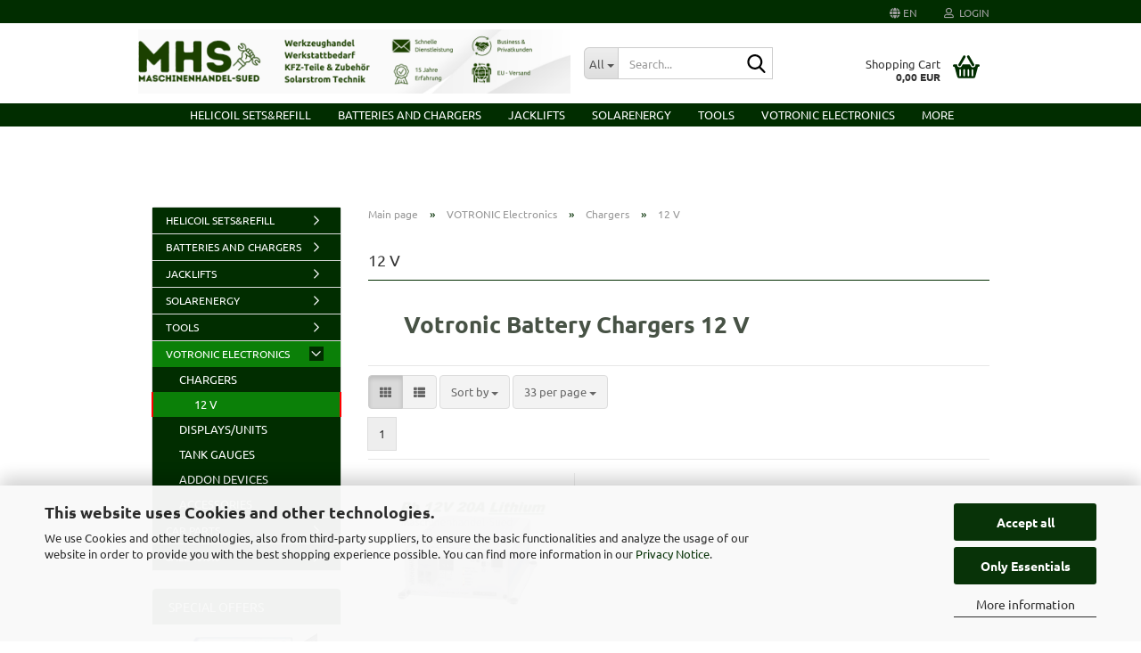

--- FILE ---
content_type: text/html; charset=utf-8
request_url: https://www.maschinenhandel-sued.de/en/votronic-electronics/chargers-126/12-v/
body_size: 16921
content:
<!DOCTYPE html> <html xmlns="http://www.w3.org/1999/xhtml" dir="ltr" lang="en"> <head> <meta name="viewport" content="width=device-width, initial-scale=1, minimum-scale=1.0" /> <meta http-equiv="Content-Type" content="text/html; charset=utf-8" /> <meta name="language" content="en" /> <meta name="keywords" content="Thread repair, Coil, CTEK Charger," /> <meta property="og:image" content="https://www.maschinenhandel-sued.de/images/categories/og/" /> <meta property="og:title" content="12 V" /> <meta property="og:type" content="product.group" /> <title>12 V</title> <base href="https://www.maschinenhandel-sued.de/" /> <link rel="shortcut icon" href="https://www.maschinenhandel-sued.de/images/logos/favicon.ico" type="image/x-icon" /> <link rel="apple-touch-icon" href="https://www.maschinenhandel-sued.de/images/logos/favicon.png" /> <link id="main-css" type="text/css" rel="stylesheet" href="public/theme/styles/system/main.min.css?bust=1769078222" /> <meta name="robots" content="index,follow" /> <link rel="canonical" href="https://www.maschinenhandel-sued.de/en/votronic-electronics/chargers-126/12-v/" /> <meta property="og:url" content="https://www.maschinenhandel-sued.de/en/votronic-electronics/chargers-126/12-v/"> <link rel="alternate" hreflang="x-default" href="https://www.maschinenhandel-sued.de/de/votronic-electronics/Batterie-Ladegeraete/12-v/" /> <link rel="alternate" hreflang="en" href="https://www.maschinenhandel-sued.de/en/votronic-electronics/chargers-126/12-v/" /> <link rel="alternate" hreflang="de" href="https://www.maschinenhandel-sued.de/de/votronic-electronics/Batterie-Ladegeraete/12-v/" /> </head> <body class="page-index-type-c171 page-index-type-gm_boosted_category page-index-type-language page-index-type-cat page-index-type-cPath" data-gambio-namespace="https://www.maschinenhandel-sued.de/public/theme/javascripts/system" data-jse-namespace="https://www.maschinenhandel-sued.de/JSEngine/build" data-gambio-controller="initialize" data-gambio-widget="input_number responsive_image_loader transitions image_maps modal history dropdown core_workarounds anchor" data-input_number-separator="," data-xycons-namespace="https://www.maschinenhandel-sued.de/GXModules/Xycons" > <div id="outer-wrapper" > <header id="header" class="navbar"> <div id="topbar-container"> <div class="navbar-topbar"> <nav data-gambio-widget="menu link_crypter" data-menu-switch-element-position="false" data-menu-events='{"desktop": ["click"], "mobile": ["click"]}' data-menu-ignore-class="dropdown-menu"> <ul class="nav navbar-nav navbar-right" data-menu-replace="partial"> <li class="navbar-topbar-item"> <ul id="secondaryNavigation" class="nav navbar-nav ignore-menu"> </ul> <script id="secondaryNavigation-menu-template" type="text/mustache">
                                    
                                        <ul id="secondaryNavigation" class="nav navbar-nav">
                                            <li v-for="(item, index) in items" class="navbar-topbar-item hidden-xs content-manager-item">
                                                <a href="javascript:;" :title="item.title" @click="goTo(item.content)">
                                                    <span class="fa fa-arrow-circle-right visble-xs-block"></span>
                                                    {{item.title}}
                                                </a>
                                            </li>
                                        </ul>
                                    
                                </script> </li> <li class="dropdown navbar-topbar-item first"> <a href="#" aria-label="Change language" title="Change language" class="dropdown-toggle" data-toggle-hover="dropdown" role="button"> <span class="language-code hidden-xs"> <span class="fa fa-globe"></span>
																
																														en
														</span> <span class="visible-xs-block"> <span class="fa fa-globe"></span>
																
																														&nbsp;Language
														</span> </a> <ul class="level_2 dropdown-menu ignore-menu arrow-top"> <li class="arrow"></li> <li> <form action="/en/votronic-electronics/chargers-126/12-v/" method="POST" class="form-horizontal"> <div class="form-group"> <label style="display: inline">Change language
																	    <select name="language" class="form-control"> <option value="en" selected="selected">English</option> <option value="de">Deutsch</option> </select> </label> </div> <div class="form-group"> <label style="display: inline">Delivery country
																	    <select name="switch_country" class="form-control"> <option value="AD" >Andorra</option> <option value="AT" >Austria</option> <option value="BE" >Belgium</option> <option value="CA" >Canada</option> <option value="HR" >Croatia</option> <option value="CZ" >Czech Republic</option> <option value="DK" >Denmark</option> <option value="EE" >Estonia</option> <option value="FI" >Finland</option> <option value="FR" >France</option> <option value="DE" selected>Germany</option> <option value="GI" >Gibraltar</option> <option value="GR" >Greece</option> <option value="GG" >Guernsey</option> <option value="IS" >Iceland</option> <option value="IE" >Ireland</option> <option value="IM" >Isle of Man</option> <option value="IT" >Italy</option> <option value="JE" >Jersey</option> <option value="LV" >Latvia</option> <option value="LI" >Liechtenstein</option> <option value="LT" >Lithuania</option> <option value="LU" >Luxembourg</option> <option value="MK" >Macedonia (the former Yugoslav Republic of)</option> <option value="MT" >Malta</option> <option value="MC" >Monaco</option> <option value="NL" >Netherlands</option> <option value="NZ" >New Zealand</option> <option value="XI" >Northern Ireland</option> <option value="NO" >Norway</option> <option value="PT" >Portugal</option> <option value="RO" >Romania</option> <option value="SM" >San Marino</option> <option value="SI" >Slovenia</option> <option value="ES" >Spain</option> <option value="SE" >Sweden</option> <option value="CH" >Switzerland</option> <option value="TR" >Turkey</option> <option value="GB" >United Kingdom</option> <option value="VA" >Vatican City State (Holy See)</option> </select> </label> </div> <div class="dropdown-footer row"> <input type="submit" class="btn btn-primary btn-block" value="Save" title="Save" /> </div> </form> </li> </ul> </li> <li class="dropdown navbar-topbar-item"> <a title="Login" href="/en/votronic-electronics/chargers-126/12-v/#" class="dropdown-toggle" data-toggle-hover="dropdown" role="button" aria-label="Login"> <span class="fa fa-user-o"></span>
														
																									

												&nbsp;Login
											</a> <ul class="dropdown-menu dropdown-menu-login arrow-top"> <li class="arrow"></li> <li class="dropdown-header hidden-xs">Log in</li> <li> <form action="https://www.maschinenhandel-sued.de/en/login.php?action=process" method="post" class="form-horizontal"> <input type="hidden" name="return_url" value="https://www.maschinenhandel-sued.de/en/votronic-electronics/chargers-126/12-v/"> <input type="hidden" name="return_url_hash" value="32b2eb2e9779b20e94d464dc346b073d63354db1a5e6c38ee3ae80004b073b7b"> <div class="form-group"> <label for="box-login-dropdown-login-username" class="form-control sr-only">Email</label> <input autocomplete="username" type="email" id="box-login-dropdown-login-username" class="form-control" placeholder="Email" name="email_address" oninput="this.setCustomValidity('')" oninvalid="this.setCustomValidity('Please enter a valid email address')" /> </div> <div class="form-group password-form-field" data-gambio-widget="show_password"> <label for="box-login-dropdown-login-password" class="form-control sr-only">Password</label> <input autocomplete="current-password" type="password" id="box-login-dropdown-login-password" class="form-control" placeholder="Password" name="password" /> <button class="btn show-password hidden" type="button"> <i class="fa fa-eye" aria-hidden="true"></i> <span class="sr-only">Toggle Password View</span> </button> </div> <div class="dropdown-footer row"> <input type="submit" class="btn btn-primary btn-block" value="Login" /> <ul> <li> <a title="Create a new account" href="https://www.maschinenhandel-sued.de/en/shop.php?do=CreateRegistree">
												Create a new account
											</a> </li> <li> <a title="Forgot password?" href="https://www.maschinenhandel-sued.de/en/password_double_opt.php">
												Forgot password?
											</a> </li> </ul> </div> </form> </li> </ul> </li> </ul> </nav> </div> </div> <div class="inside"> <div class="row"> <div class="navbar-header" data-gambio-widget="mobile_menu"> <div id="navbar-brand" class="navbar-brand"> <a href="https://www.maschinenhandel-sued.de/en/" title="Maschinenhandel-Sued"> <img id="main-header-logo" class="img-responsive" src="https://www.maschinenhandel-sued.de/images/logos/mhs2mithintergrund_logo.png" alt="Maschinenhandel-Sued-Logo"> </a> </div> <button type="button" class="navbar-toggle" aria-label="navigationbar toggle button" data-mobile_menu-target="#categories .navbar-collapse" data-mobile_menu-body-class="categories-open" data-mobile_menu-toggle-content-visibility> <img src="public/theme/images/svgs/bars.svg" class="gx-menu svg--inject" alt="menu bars icon"> </button> <button type="button" class="navbar-toggle cart-icon" data-mobile_menu-location="shopping_cart.php"> <img src="public/theme/images/svgs/basket.svg" class="gx-cart-basket svg--inject" alt="shopping cart icon"> <span class="cart-products-count hidden">
				0
			</span> </button> <button type="button" class="navbar-toggle" aria-label="searchbar toggle button" data-mobile_menu-target=".navbar-search" data-mobile_menu-body-class="search-open" data-mobile_menu-toggle-content-visibility> <img src="public/theme/images/svgs/search.svg" class="gx-search svg--inject" alt="search icon"> </button> </div> <div class="navbar-search collapse"> <p class="navbar-search-header dropdown-header">Search</p> <form role="search" action="en/advanced_search_result.php" method="get" data-gambio-widget="live_search"> <div class="navbar-search-input-group input-group"> <div class="navbar-search-input-group-btn input-group-btn custom-dropdown" data-dropdown-trigger-change="false" data-dropdown-trigger-no-change="false"> <button aria-label="Search..." type="button" class="btn btn-default dropdown-toggle" data-toggle="dropdown" aria-haspopup="true" aria-expanded="false"> <span class="dropdown-name">All</span> <span class="caret"></span> </button> <ul class="dropdown-menu"> <li><a href="#" data-rel="0">All</a></li> <li><a href="#" data-rel="6">HELICOIL Sets&Refill</a></li> <li><a href="#" data-rel="43">Batteries and Chargers</a></li> <li><a href="#" data-rel="8">Jacklifts</a></li> <li><a href="#" data-rel="199">Solarenergy</a></li> <li><a href="#" data-rel="167">Tools</a></li> <li><a href="#" data-rel="118">VOTRONIC Electronics</a></li> <li><a href="#" data-rel="108">Car Parts</a></li> <li><a href="#" data-rel="157">Sale %%%</a></li> </ul> <label for="top-search-button-categories-id" class="sr-only">All</label> <select id="top-search-button-categories-id" name="categories_id"> <option value="0">All</option> <option value="6">HELICOIL Sets&Refill</option> <option value="43">Batteries and Chargers</option> <option value="8">Jacklifts</option> <option value="199">Solarenergy</option> <option value="167">Tools</option> <option value="118">VOTRONIC Electronics</option> <option value="108">Car Parts</option> <option value="157">Sale %%%</option> </select> </div> <input type="text" id="search-field-input" name="keywords" placeholder="Search..." class="form-control search-input" autocomplete="off" /> <button aria-label="Search..." type="submit" class="form-control-feedback"> <img src="public/theme/images/svgs/search.svg" class="gx-search-input svg--inject" alt="search icon"> </button> <label for="search-field-input" class="control-label sr-only">Search...</label> </div> <input type="hidden" value="1" name="inc_subcat" /> <div class="navbar-search-footer visible-xs-block"> <button class="btn btn-primary btn-block" type="submit">
								Search...
							</button> <a href="advanced_search.php" class="btn btn-default btn-block" title="Advanced Search">
								Advanced Search
							</a> </div> <div class="search-result-container"></div> </form> </div> <nav id="cart-container" class="navbar-cart" data-gambio-widget="menu cart_dropdown" data-menu-switch-element-position="false"> <ul class="cart-container-inner"> <li> <a href="https://www.maschinenhandel-sued.de/en/shopping_cart.php" class="dropdown-toggle"> <img src="public/theme/images/svgs/basket.svg" alt="shopping cart icon" class="gx-cart-basket svg--inject"> <span class="cart">
									Shopping Cart<br /> <span class="products">
										0,00 EUR
									</span> </span> <span class="cart-products-count hidden"> </span> </a> <ul class="dropdown-menu arrow-top cart-dropdown cart-empty"> <li class="arrow"></li> <script>
            function ga4ViewCart() {
                console.log('GA4 is disabled');
            }
        </script> <li class="cart-dropdown-inside"> <div class="cart-empty">
							You do not have any products in your shopping cart yet.
						</div> </li> </ul> </li> </ul> </nav> </div> </div> <noscript> <div class="alert alert-danger noscript-notice" role="alert">
			JavaScript is not activated in your browser. Please activate JavaScript to have access to all shop functions and all shop content.
		</div> </noscript> <div id="categories"> <div class="navbar-collapse collapse"> <nav class="navbar-default navbar-categories" data-gambio-widget="menu"> <ul class="level-1 nav navbar-nav"> <li class="dropdown level-1-child" data-id="6"> <a class="dropdown-toggle" href="https://www.maschinenhandel-sued.de/en/HELICOIL-Sets-Refill/" title="HELICOIL Sets&amp;Refill">
												
													HELICOIL Sets&amp;Refill
												
																							</a> <ul data-level="2" class="level-2 dropdown-menu dropdown-menu-child"> <li class="enter-category hidden-sm hidden-md hidden-lg show-more"> <a class="dropdown-toggle" href="https://www.maschinenhandel-sued.de/en/HELICOIL-Sets-Refill/" title="HELICOIL Sets&amp;Refill">
																		
																			show HELICOIL Sets&Refill
																		
																	</a> </li> <li class="dropdown level-2-child"> <a href="https://www.maschinenhandel-sued.de/en/HELICOIL-Sets-Refill/repair-sets/" title="Repair Sets">
																			Repair Sets
																		</a> <ul data-level="3" class="level-3 dropdown-menu dropdown-menu-child"> <li class="enter-category"> <a href="https://www.maschinenhandel-sued.de/en/HELICOIL-Sets-Refill/repair-sets/" title="Repair Sets" class="dropdown-toggle">
																						show Repair Sets
																					</a> </li> <li class="level-3-child"> <a href="https://www.maschinenhandel-sued.de/en/HELICOIL-Sets-Refill/repair-sets/Repair-Kits-M2-M16/" title="Repair Kits M2-M16">
																								Repair Kits M2-M16
																							</a> </li> <li class="level-3-child"> <a href="https://www.maschinenhandel-sued.de/en/HELICOIL-Sets-Refill/repair-sets/Repair-Kits-M18-M24/" title="Repair Kits M18-M24">
																								Repair Kits M18-M24
																							</a> </li> <li class="level-3-child"> <a href="https://www.maschinenhandel-sued.de/en/HELICOIL-Sets-Refill/repair-sets/repair-sets-m26-m36/" title="Repair Sets M26-M36">
																								Repair Sets M26-M36
																							</a> </li> <li class="level-3-child"> <a href="https://www.maschinenhandel-sued.de/en/HELICOIL-Sets-Refill/repair-sets/special-kits/" title="Special Kits">
																								Special Kits
																							</a> </li> <li class="level-3-child"> <a href="https://www.maschinenhandel-sued.de/en/HELICOIL-Sets-Refill/repair-sets/RepairSets-Imperial/" title="RepairSets Imperial">
																								RepairSets Imperial
																							</a> </li> </ul> </li> <li class="dropdown level-2-child"> <a href="https://www.maschinenhandel-sued.de/en/HELICOIL-Sets-Refill/Helicoil-thread-repair-sets/" title="SETs">
																			SETs
																		</a> <ul data-level="3" class="level-3 dropdown-menu dropdown-menu-child"> <li class="enter-category"> <a href="https://www.maschinenhandel-sued.de/en/HELICOIL-Sets-Refill/Helicoil-thread-repair-sets/" title="SETs" class="dropdown-toggle">
																						show SETs
																					</a> </li> <li class="level-3-child"> <a href="https://www.maschinenhandel-sued.de/en/HELICOIL-Sets-Refill/Helicoil-thread-repair-sets/metric/" title="Metric">
																								Metric
																							</a> </li> <li class="level-3-child"> <a href="https://www.maschinenhandel-sued.de/en/HELICOIL-Sets-Refill/Helicoil-thread-repair-sets/inch/" title="Inch">
																								Inch
																							</a> </li> </ul> </li> <li class="dropdown level-2-child"> <a href="https://www.maschinenhandel-sued.de/en/HELICOIL-Sets-Refill/refill-packs/" title="Refill Packs">
																			Refill Packs
																		</a> <ul data-level="3" class="level-3 dropdown-menu dropdown-menu-child"> <li class="enter-category"> <a href="https://www.maschinenhandel-sued.de/en/HELICOIL-Sets-Refill/refill-packs/" title="Refill Packs" class="dropdown-toggle">
																						show Refill Packs
																					</a> </li> <li class="level-3-child"> <a href="https://www.maschinenhandel-sued.de/en/HELICOIL-Sets-Refill/refill-packs/m2-m10/" title="M2 - M10">
																								M2 - M10
																							</a> </li> <li class="level-3-child"> <a href="https://www.maschinenhandel-sued.de/en/HELICOIL-Sets-Refill/refill-packs/m11-m16/" title="M11-M16">
																								M11-M16
																							</a> </li> <li class="level-3-child"> <a href="https://www.maschinenhandel-sued.de/en/HELICOIL-Sets-Refill/refill-packs/m18-m26/" title="M18-M26">
																								M18-M26
																							</a> </li> <li class="level-3-child"> <a href="https://www.maschinenhandel-sued.de/en/HELICOIL-Sets-Refill/refill-packs/m27-m36/" title="M27-M36">
																								M27-M36
																							</a> </li> <li class="level-3-child"> <a href="https://www.maschinenhandel-sued.de/en/HELICOIL-Sets-Refill/refill-packs/m42/" title="M42">
																								M42
																							</a> </li> <li class="level-3-child"> <a href="https://www.maschinenhandel-sued.de/en/HELICOIL-Sets-Refill/refill-packs/imperial/" title="Imperial">
																								Imperial
																							</a> </li> <li class="level-3-child"> <a href="https://www.maschinenhandel-sued.de/en/HELICOIL-Sets-Refill/refill-packs/g/" title="G">
																								G
																							</a> </li> <li class="level-3-child"> <a href="https://www.maschinenhandel-sued.de/en/HELICOIL-Sets-Refill/refill-packs/v4a-inox/" title="V4A Inox">
																								V4A Inox
																							</a> </li> </ul> </li> <li class="dropdown level-2-child"> <a href="https://www.maschinenhandel-sued.de/en/HELICOIL-Sets-Refill/HELICOIL--Insertion-Tools/" title="HELICOIL Tools">
																			HELICOIL Tools
																		</a> <ul data-level="3" class="level-3 dropdown-menu dropdown-menu-child"> <li class="enter-category"> <a href="https://www.maschinenhandel-sued.de/en/HELICOIL-Sets-Refill/HELICOIL--Insertion-Tools/" title="HELICOIL Tools" class="dropdown-toggle">
																						show HELICOIL Tools
																					</a> </li> <li class="level-3-child"> <a href="https://www.maschinenhandel-sued.de/en/HELICOIL-Sets-Refill/HELICOIL--Insertion-Tools/Drills/" title="Drills">
																								Drills
																							</a> </li> <li class="level-3-child"> <a href="https://www.maschinenhandel-sued.de/en/HELICOIL-Sets-Refill/HELICOIL--Insertion-Tools/Hand-Tappers-47/" title="Hand Tappers">
																								Hand Tappers
																							</a> </li> <li class="level-3-child"> <a href="https://www.maschinenhandel-sued.de/en/HELICOIL-Sets-Refill/HELICOIL--Insertion-Tools/Hand-Tappers/" title="Hand Tappers">
																								Hand Tappers
																							</a> </li> <li class="level-3-child"> <a href="https://www.maschinenhandel-sued.de/en/HELICOIL-Sets-Refill/HELICOIL--Insertion-Tools/MachineDrills/" title="MachineDrills">
																								MachineDrills
																							</a> </li> <li class="level-3-child"> <a href="https://www.maschinenhandel-sued.de/en/HELICOIL-Sets-Refill/HELICOIL--Insertion-Tools/Step-Tappers/" title="Step Tappers">
																								Step Tappers
																							</a> </li> <li class="level-3-child"> <a href="https://www.maschinenhandel-sued.de/en/HELICOIL-Sets-Refill/HELICOIL--Insertion-Tools/Insert-Device/" title="Insert Device">
																								Insert Device
																							</a> </li> <li class="level-3-child"> <a href="https://www.maschinenhandel-sued.de/en/HELICOIL-Sets-Refill/HELICOIL--Insertion-Tools/Unspinners/" title="Unspinners">
																								Unspinners
																							</a> </li> <li class="level-3-child"> <a href="https://www.maschinenhandel-sued.de/en/HELICOIL-Sets-Refill/HELICOIL--Insertion-Tools/pin-breaker/" title="Pin Breaker">
																								Pin Breaker
																							</a> </li> </ul> </li> <li class="dropdown level-2-child"> <a href="https://www.maschinenhandel-sued.de/en/HELICOIL-Sets-Refill/RIVKLE-Rivet-Nuts/" title="RIVKLE Rivet Nuts">
																			RIVKLE Rivet Nuts
																		</a> <ul data-level="3" class="level-3 dropdown-menu dropdown-menu-child"> <li class="enter-category"> <a href="https://www.maschinenhandel-sued.de/en/HELICOIL-Sets-Refill/RIVKLE-Rivet-Nuts/" title="RIVKLE Rivet Nuts" class="dropdown-toggle">
																						show RIVKLE Rivet Nuts
																					</a> </li> <li class="level-3-child"> <a href="https://www.maschinenhandel-sued.de/en/HELICOIL-Sets-Refill/RIVKLE-Rivet-Nuts/sets/" title="Sets">
																								Sets
																							</a> </li> <li class="level-3-child"> <a href="https://www.maschinenhandel-sued.de/en/HELICOIL-Sets-Refill/RIVKLE-Rivet-Nuts/refill-packs-182/" title="Refill Packs">
																								Refill Packs
																							</a> </li> </ul> </li> <li class="enter-category hidden-more hidden-xs"> <a class="dropdown-toggle col-xs-6" href="https://www.maschinenhandel-sued.de/en/HELICOIL-Sets-Refill/" title="HELICOIL Sets&amp;Refill">show HELICOIL Sets&Refill</a> <span class="close-menu-container col-xs-6"> <span class="close-flyout"> <i class="fa fa-close"></i> </span> </span> </li> </ul> </li> <li class="dropdown level-1-child" data-id="43"> <a class="dropdown-toggle" href="https://www.maschinenhandel-sued.de/en/batteries-and-chargers/" title="Batteries and Chargers">
												
													Batteries and Chargers
												
																							</a> <ul data-level="2" class="level-2 dropdown-menu dropdown-menu-child"> <li class="enter-category hidden-sm hidden-md hidden-lg show-more"> <a class="dropdown-toggle" href="https://www.maschinenhandel-sued.de/en/batteries-and-chargers/" title="Batteries and Chargers">
																		
																			show Batteries and Chargers
																		
																	</a> </li> <li class="dropdown level-2-child"> <a href="https://www.maschinenhandel-sued.de/en/batteries-and-chargers/battery-jump-starter/" title="Battery Jump Starter">
																			Battery Jump Starter
																		</a> <ul data-level="3" class="level-3 dropdown-menu dropdown-menu-child"> <li class="enter-category"> <a href="https://www.maschinenhandel-sued.de/en/batteries-and-chargers/battery-jump-starter/" title="Battery Jump Starter" class="dropdown-toggle">
																						show Battery Jump Starter
																					</a> </li> <li class="level-3-child"> <a href="https://www.maschinenhandel-sued.de/en/batteries-and-chargers/battery-jump-starter/6-12-Volt/" title="6-12 Volt">
																								6-12 Volt
																							</a> </li> <li class="level-3-child"> <a href="https://www.maschinenhandel-sued.de/en/batteries-and-chargers/battery-jump-starter/12-Volt-66/" title="12 Volt">
																								12 Volt
																							</a> </li> <li class="level-3-child"> <a href="https://www.maschinenhandel-sued.de/en/batteries-and-chargers/battery-jump-starter/12-24-Volt/" title="12-24 Volt">
																								12-24 Volt
																							</a> </li> <li class="level-3-child"> <a href="https://www.maschinenhandel-sued.de/en/batteries-and-chargers/battery-jump-starter/Charge---Start/" title="Charge & Start">
																								Charge & Start
																							</a> </li> </ul> </li> <li class="dropdown level-2-child"> <a href="https://www.maschinenhandel-sued.de/en/batteries-and-chargers/bulltron-power/" title="Bulltron Power">
																			Bulltron Power
																		</a> <ul data-level="3" class="level-3 dropdown-menu dropdown-menu-child"> <li class="enter-category"> <a href="https://www.maschinenhandel-sued.de/en/batteries-and-chargers/bulltron-power/" title="Bulltron Power" class="dropdown-toggle">
																						show Bulltron Power
																					</a> </li> <li class="level-3-child"> <a href="https://www.maschinenhandel-sued.de/en/batteries-and-chargers/bulltron-power/bulltron-batteries/" title="Bulltron Batteries">
																								Bulltron Batteries
																							</a> </li> <li class="level-3-child"> <a href="https://www.maschinenhandel-sued.de/en/batteries-and-chargers/bulltron-power/bulltron-inverter/" title="Bulltron Inverter">
																								Bulltron Inverter
																							</a> </li> </ul> </li> <li class="dropdown level-2-child"> <a href="https://www.maschinenhandel-sued.de/en/batteries-and-chargers/batteries/" title="Batteries">
																			Batteries
																		</a> <ul data-level="3" class="level-3 dropdown-menu dropdown-menu-child"> <li class="enter-category"> <a href="https://www.maschinenhandel-sued.de/en/batteries-and-chargers/batteries/" title="Batteries" class="dropdown-toggle">
																						show Batteries
																					</a> </li> <li class="level-3-child"> <a href="https://www.maschinenhandel-sued.de/en/batteries-and-chargers/batteries/Q-Batteries/" title="Q-Batteries">
																								Q-Batteries
																							</a> </li> </ul> </li> <li class="dropdown level-2-child"> <a href="https://www.maschinenhandel-sued.de/en/batteries-and-chargers/portable-powerstations/" title="Portable Powerstations">
																			Portable Powerstations
																		</a> <ul data-level="3" class="level-3 dropdown-menu dropdown-menu-child"> <li class="enter-category"> <a href="https://www.maschinenhandel-sued.de/en/batteries-and-chargers/portable-powerstations/" title="Portable Powerstations" class="dropdown-toggle">
																						show Portable Powerstations
																					</a> </li> <li class="level-3-child"> <a href="https://www.maschinenhandel-sued.de/en/batteries-and-chargers/portable-powerstations/ecoflow-powerstation/" title="EcoFlow Powerstation">
																								EcoFlow Powerstation
																							</a> </li> <li class="level-3-child"> <a href="https://www.maschinenhandel-sued.de/en/batteries-and-chargers/portable-powerstations/jackery-powerstation/" title="Jackery Powerstation">
																								Jackery Powerstation
																							</a> </li> </ul> </li> <li class="dropdown level-2-child"> <a href="https://www.maschinenhandel-sued.de/en/batteries-and-chargers/ctek-chargers/" title="CTEK Chargers">
																			CTEK Chargers
																		</a> <ul data-level="3" class="level-3 dropdown-menu dropdown-menu-child"> <li class="enter-category"> <a href="https://www.maschinenhandel-sued.de/en/batteries-and-chargers/ctek-chargers/" title="CTEK Chargers" class="dropdown-toggle">
																						show CTEK Chargers
																					</a> </li> <li class="level-3-child"> <a href="https://www.maschinenhandel-sued.de/en/batteries-and-chargers/ctek-chargers/Charger-Accessories/" title="Charger Accessories 12V">
																								Charger Accessories 12V
																							</a> </li> </ul> </li> <li class="enter-category hidden-more hidden-xs"> <a class="dropdown-toggle col-xs-6" href="https://www.maschinenhandel-sued.de/en/batteries-and-chargers/" title="Batteries and Chargers">show Batteries and Chargers</a> <span class="close-menu-container col-xs-6"> <span class="close-flyout"> <i class="fa fa-close"></i> </span> </span> </li> </ul> </li> <li class="dropdown level-1-child" data-id="8"> <a class="dropdown-toggle" href="https://www.maschinenhandel-sued.de/en/jacklifts/" title="Jacklifts">
												
													Jacklifts
												
																							</a> <ul data-level="2" class="level-2 dropdown-menu dropdown-menu-child"> <li class="enter-category hidden-sm hidden-md hidden-lg show-more"> <a class="dropdown-toggle" href="https://www.maschinenhandel-sued.de/en/jacklifts/" title="Jacklifts">
																		
																			show Jacklifts
																		
																	</a> </li> <li class="level-2-child"> <a href="https://www.maschinenhandel-sued.de/en/jacklifts/Jack-Lifts/" title="Jack Lifts">
																			Jack Lifts
																		</a> </li> <li class="level-2-child"> <a href="https://www.maschinenhandel-sued.de/en/jacklifts/Airlift-Jacks/" title="Airlift Jacks">
																			Airlift Jacks
																		</a> </li> <li class="level-2-child"> <a href="https://www.maschinenhandel-sued.de/en/jacklifts/motor-cranes/" title="Motor Cranes">
																			Motor Cranes
																		</a> </li> <li class="level-2-child"> <a href="https://www.maschinenhandel-sued.de/en/jacklifts/Hydraulic-Standard-Jacks/" title="Hydraulic Standard Jacks">
																			Hydraulic Standard Jacks
																		</a> </li> <li class="level-2-child"> <a href="https://www.maschinenhandel-sued.de/en/jacklifts/other-lifts/" title="Other Lifts">
																			Other Lifts
																		</a> </li> <li class="level-2-child"> <a href="https://www.maschinenhandel-sued.de/en/jacklifts/Lift-Accessories/" title="Lift Accessories">
																			Lift Accessories
																		</a> </li> <li class="enter-category hidden-more hidden-xs"> <a class="dropdown-toggle col-xs-6" href="https://www.maschinenhandel-sued.de/en/jacklifts/" title="Jacklifts">show Jacklifts</a> <span class="close-menu-container col-xs-6"> <span class="close-flyout"> <i class="fa fa-close"></i> </span> </span> </li> </ul> </li> <li class="dropdown level-1-child" data-id="199"> <a class="dropdown-toggle" href="https://www.maschinenhandel-sued.de/en/solarenergy/" title="Solarenergy">
												
													Solarenergy
												
																							</a> <ul data-level="2" class="level-2 dropdown-menu dropdown-menu-child"> <li class="enter-category hidden-sm hidden-md hidden-lg show-more"> <a class="dropdown-toggle" href="https://www.maschinenhandel-sued.de/en/solarenergy/" title="Solarenergy">
																		
																			show Solarenergy
																		
																	</a> </li> <li class="dropdown level-2-child"> <a href="https://www.maschinenhandel-sued.de/en/solarenergy/solar-power-storage/" title="Solar Power Storage">
																			Solar Power Storage
																		</a> <ul data-level="3" class="level-3 dropdown-menu dropdown-menu-child"> <li class="enter-category"> <a href="https://www.maschinenhandel-sued.de/en/solarenergy/solar-power-storage/" title="Solar Power Storage" class="dropdown-toggle">
																						show Solar Power Storage
																					</a> </li> <li class="level-3-child"> <a href="https://www.maschinenhandel-sued.de/en/solarenergy/solar-power-storage/bulltron-solar-storage/" title="Bulltron Solar Storage">
																								Bulltron Solar Storage
																							</a> </li> </ul> </li> <li class="level-2-child"> <a href="https://www.maschinenhandel-sued.de/en/solarenergy/hybrid-inverter/" title="Hybrid Inverter">
																			Hybrid Inverter
																		</a> </li> <li class="level-2-child"> <a href="https://www.maschinenhandel-sued.de/en/solarenergy/solar-accessories/" title="Solar Accessories">
																			Solar Accessories
																		</a> </li> <li class="enter-category hidden-more hidden-xs"> <a class="dropdown-toggle col-xs-6" href="https://www.maschinenhandel-sued.de/en/solarenergy/" title="Solarenergy">show Solarenergy</a> <span class="close-menu-container col-xs-6"> <span class="close-flyout"> <i class="fa fa-close"></i> </span> </span> </li> </ul> </li> <li class="dropdown level-1-child" data-id="167"> <a class="dropdown-toggle" href="https://www.maschinenhandel-sued.de/en/tools/" title="Tools">
												
													Tools
												
																							</a> <ul data-level="2" class="level-2 dropdown-menu dropdown-menu-child"> <li class="enter-category hidden-sm hidden-md hidden-lg show-more"> <a class="dropdown-toggle" href="https://www.maschinenhandel-sued.de/en/tools/" title="Tools">
																		
																			show Tools
																		
																	</a> </li> <li class="dropdown level-2-child"> <a href="https://www.maschinenhandel-sued.de/en/tools/Tools-26/" title="Hand Tools">
																			Hand Tools
																		</a> <ul data-level="3" class="level-3 dropdown-menu dropdown-menu-child"> <li class="enter-category"> <a href="https://www.maschinenhandel-sued.de/en/tools/Tools-26/" title="Hand Tools" class="dropdown-toggle">
																						show Hand Tools
																					</a> </li> <li class="level-3-child"> <a href="https://www.maschinenhandel-sued.de/en/tools/Tools-26/Wrenches/" title="Wrenches">
																								Wrenches
																							</a> </li> <li class="level-3-child"> <a href="https://www.maschinenhandel-sued.de/en/tools/Tools-26/Pliers/" title="Pliers">
																								Pliers
																							</a> </li> <li class="level-3-child"> <a href="https://www.maschinenhandel-sued.de/en/tools/Tools-26/Screwdrivers/" title="Screwdrivers">
																								Screwdrivers
																							</a> </li> <li class="level-3-child"> <a href="https://www.maschinenhandel-sued.de/en/tools/Tools-26/Universals/" title="Universals">
																								Universals
																							</a> </li> </ul> </li> <li class="dropdown level-2-child"> <a href="https://www.maschinenhandel-sued.de/en/tools/Workshop-Tools/" title="Automotive Special Tools">
																			Automotive Special Tools
																		</a> <ul data-level="3" class="level-3 dropdown-menu dropdown-menu-child"> <li class="enter-category"> <a href="https://www.maschinenhandel-sued.de/en/tools/Workshop-Tools/" title="Automotive Special Tools" class="dropdown-toggle">
																						show Automotive Special Tools
																					</a> </li> <li class="level-3-child"> <a href="https://www.maschinenhandel-sued.de/en/tools/Workshop-Tools/Motometer/" title="Motometer">
																								Motometer
																							</a> </li> <li class="level-3-child"> <a href="https://www.maschinenhandel-sued.de/en/tools/Workshop-Tools/category-142/" title=""> </a> </li> <li class="level-3-child"> <a href="https://www.maschinenhandel-sued.de/en/tools/Workshop-Tools/Engine---Exhaust/" title="Engine & Exhaust">
																								Engine & Exhaust
																							</a> </li> <li class="level-3-child"> <a href="https://www.maschinenhandel-sued.de/en/tools/Workshop-Tools/Chassis---Brakes/" title="Chassis & Brakes">
																								Chassis & Brakes
																							</a> </li> <li class="level-3-child"> <a href="https://www.maschinenhandel-sued.de/en/tools/Workshop-Tools/Bodyshell/" title="Bodyshell">
																								Bodyshell
																							</a> </li> <li class="level-3-child"> <a href="https://www.maschinenhandel-sued.de/en/tools/Workshop-Tools/Electrics-128/" title="Electrics">
																								Electrics
																							</a> </li> <li class="level-3-child"> <a href="https://www.maschinenhandel-sued.de/en/tools/Workshop-Tools/category-129/" title=""> </a> </li> <li class="level-3-child"> <a href="https://www.maschinenhandel-sued.de/en/tools/Workshop-Tools/Motorcycle-Tools/" title="Motorcycle Tools">
																								Motorcycle Tools
																							</a> </li> <li class="level-3-child"> <a href="https://www.maschinenhandel-sued.de/en/tools/Workshop-Tools/Miscellaneous/" title="Miscellaneous">
																								Miscellaneous
																							</a> </li> </ul> </li> <li class="dropdown level-2-child"> <a href="https://www.maschinenhandel-sued.de/en/tools/cordless-tools/" title="Cordless tools">
																			Cordless tools
																		</a> <ul data-level="3" class="level-3 dropdown-menu dropdown-menu-child"> <li class="enter-category"> <a href="https://www.maschinenhandel-sued.de/en/tools/cordless-tools/" title="Cordless tools" class="dropdown-toggle">
																						show Cordless tools
																					</a> </li> <li class="level-3-child"> <a href="https://www.maschinenhandel-sued.de/en/tools/cordless-tools/machines/" title="Machines">
																								Machines
																							</a> </li> <li class="level-3-child"> <a href="https://www.maschinenhandel-sued.de/en/tools/cordless-tools/accessories/" title="Accessories">
																								Accessories
																							</a> </li> </ul> </li> <li class="level-2-child"> <a href="https://www.maschinenhandel-sued.de/en/tools/workshop-equipment/" title="Workshop Equipment">
																			Workshop Equipment
																		</a> </li> <li class="enter-category hidden-more hidden-xs"> <a class="dropdown-toggle col-xs-6" href="https://www.maschinenhandel-sued.de/en/tools/" title="Tools">show Tools</a> <span class="close-menu-container col-xs-6"> <span class="close-flyout"> <i class="fa fa-close"></i> </span> </span> </li> </ul> </li> <li class="dropdown level-1-child" data-id="118"> <a class="dropdown-toggle" href="https://www.maschinenhandel-sued.de/en/votronic-electronics/" title="VOTRONIC Electronics">
												
													VOTRONIC Electronics
												
																							</a> <ul data-level="2" class="level-2 dropdown-menu dropdown-menu-child"> <li class="enter-category hidden-sm hidden-md hidden-lg show-more"> <a class="dropdown-toggle" href="https://www.maschinenhandel-sued.de/en/votronic-electronics/" title="VOTRONIC Electronics">
																		
																			show VOTRONIC Electronics
																		
																	</a> </li> <li class="dropdown level-2-child"> <a href="https://www.maschinenhandel-sued.de/en/votronic-electronics/chargers-126/" title="Chargers">
																			Chargers
																		</a> <ul data-level="3" class="level-3 dropdown-menu dropdown-menu-child"> <li class="enter-category"> <a href="https://www.maschinenhandel-sued.de/en/votronic-electronics/chargers-126/" title="Chargers" class="dropdown-toggle">
																						show Chargers
																					</a> </li> <li class="level-3-child active"> <a href="https://www.maschinenhandel-sued.de/en/votronic-electronics/chargers-126/12-v/" title="12 V">
																								12 V
																							</a> </li> </ul> </li> <li class="level-2-child"> <a href="https://www.maschinenhandel-sued.de/en/votronic-electronics/Displays-Units/" title="Displays/Units">
																			Displays/Units
																		</a> </li> <li class="level-2-child"> <a href="https://www.maschinenhandel-sued.de/en/votronic-electronics/Tank-Gauges/" title="Tank Gauges">
																			Tank Gauges
																		</a> </li> <li class="level-2-child"> <a href="https://www.maschinenhandel-sued.de/en/votronic-electronics/Addon-Devices/" title="Addon Devices">
																			Addon Devices
																		</a> </li> <li class="level-2-child"> <a href="https://www.maschinenhandel-sued.de/en/votronic-electronics/Accessories/" title="Accessories">
																			Accessories
																		</a> </li> <li class="enter-category hidden-more hidden-xs"> <a class="dropdown-toggle col-xs-6" href="https://www.maschinenhandel-sued.de/en/votronic-electronics/" title="VOTRONIC Electronics">show VOTRONIC Electronics</a> <span class="close-menu-container col-xs-6"> <span class="close-flyout"> <i class="fa fa-close"></i> </span> </span> </li> </ul> </li> <li class="dropdown level-1-child" data-id="108"> <a class="dropdown-toggle" href="https://www.maschinenhandel-sued.de/en/Car-Parts/" title="Car Parts">
												
													Car Parts
												
																							</a> <ul data-level="2" class="level-2 dropdown-menu dropdown-menu-child"> <li class="enter-category hidden-sm hidden-md hidden-lg show-more"> <a class="dropdown-toggle" href="https://www.maschinenhandel-sued.de/en/Car-Parts/" title="Car Parts">
																		
																			show Car Parts
																		
																	</a> </li> <li class="dropdown level-2-child"> <a href="https://www.maschinenhandel-sued.de/en/Car-Parts/Chassis---Brakes-111/" title="Chassis & Brakes">
																			Chassis & Brakes
																		</a> <ul data-level="3" class="level-3 dropdown-menu dropdown-menu-child"> <li class="enter-category"> <a href="https://www.maschinenhandel-sued.de/en/Car-Parts/Chassis---Brakes-111/" title="Chassis & Brakes" class="dropdown-toggle">
																						show Chassis & Brakes
																					</a> </li> <li class="level-3-child"> <a href="https://www.maschinenhandel-sued.de/en/Car-Parts/Chassis---Brakes-111/category-159/" title=""> </a> </li> <li class="level-3-child"> <a href="https://www.maschinenhandel-sued.de/en/Car-Parts/Chassis---Brakes-111/wheel-spacers/" title="Wheel Spacers">
																								Wheel Spacers
																							</a> </li> </ul> </li> <li class="level-2-child"> <a href="https://www.maschinenhandel-sued.de/en/Car-Parts/Miscellaneous-113/" title="Miscellaneous">
																			Miscellaneous
																		</a> </li> <li class="enter-category hidden-more hidden-xs"> <a class="dropdown-toggle col-xs-6" href="https://www.maschinenhandel-sued.de/en/Car-Parts/" title="Car Parts">show Car Parts</a> <span class="close-menu-container col-xs-6"> <span class="close-flyout"> <i class="fa fa-close"></i> </span> </span> </li> </ul> </li> <li class="level-1-child" data-id="157"> <a class="dropdown-toggle" href="https://www.maschinenhandel-sued.de/en/sale/" title="Sale %%%">
												
													Sale %%%
												
																							</a> </li> <li id="mainNavigation" class="custom custom-entries hidden-xs"> </li> <script id="mainNavigation-menu-template" type="text/mustache">
                
				    <li id="mainNavigation" class="custom custom-entries hidden-xs">
                        <a v-for="(item, index) in items" href="javascript:;" @click="goTo(item.content)">
                            {{item.title}}
                        </a>
                    </li>
                
            </script> <li class="dropdown dropdown-more" style="display: none"> <a class="dropdown-toggle" href="#" title="">
										More
									</a> <ul class="level-2 dropdown-menu ignore-menu"></ul> </li> </ul> </nav> </div> </div> </header> <div id="wrapper"> <div class="row"> <div id="main"> <div class="main-inside"> <script type="application/ld+json">{"@context":"https:\/\/schema.org","@type":"BreadcrumbList","itemListElement":[{"@type":"ListItem","position":1,"name":"Main page","item":"https:\/\/www.maschinenhandel-sued.de\/"},{"@type":"ListItem","position":2,"name":"VOTRONIC Electronics","item":"https:\/\/www.maschinenhandel-sued.de\/en\/votronic-electronics\/"},{"@type":"ListItem","position":3,"name":"Chargers","item":"https:\/\/www.maschinenhandel-sued.de\/en\/votronic-electronics\/chargers-126\/"},{"@type":"ListItem","position":4,"name":"12 V","item":"https:\/\/www.maschinenhandel-sued.de\/en\/votronic-electronics\/chargers-126\/12-v\/"}]}</script> <div id="breadcrumb_navi"> <span class="breadcrumbEntry"> <a href="https://www.maschinenhandel-sued.de/" class="headerNavigation" > <span aria-label="Main page">Main page</span> </a> </span> <span class="breadcrumbSeparator"> &raquo; </span> <span class="breadcrumbEntry"> <a href="https://www.maschinenhandel-sued.de/en/votronic-electronics/" class="headerNavigation" > <span aria-label="VOTRONIC Electronics">VOTRONIC Electronics</span> </a> </span> <span class="breadcrumbSeparator"> &raquo; </span> <span class="breadcrumbEntry"> <a href="https://www.maschinenhandel-sued.de/en/votronic-electronics/chargers-126/" class="headerNavigation" > <span aria-label="Chargers">Chargers</span> </a> </span> <span class="breadcrumbSeparator"> &raquo; </span> <span class="breadcrumbEntry"> <span aria-label="12 V">12 V</span> </span> </div> <div id="shop-top-banner"> </div> <div id="categories-below-breadcrumb_171" data-gx-content-zone="categories-below-breadcrumb_171" class="gx-content-zone"> </div> <div class="filter-selection-container hidden"> <p><strong>Current filter</strong></p> </div><h1>12 V</h1> <div class="categories-description-container"> <p class="text-center"><p style="margin-left: 40px;"> <span style="color:#475245;"><span style="font-size: 26px;"><strong>Votronic Battery Chargers 12 V</strong></span></span><br />
	&nbsp;
</p></p> </div> <div class="productlisting-filter-container" data-gambio-widget="product_listing_filter" data-product_listing_filter-target=".productlist-viewmode"> <form name="panel" action="/en/votronic-electronics/chargers-126/12-v/" method="get" > <input type="hidden" name="view_mode" value="tiled" /> <div class="row"> <div class="col-xs-12 col-lg-6"> <div class="productlisting-filter-hiddens"> </div> <div class="jsPanelViewmode panel-viewmode clearfix productlist-viewmode-grid btn-group"> <a href="/" role="button" class="btn btn-default jsProductListingGrid productlisting-listing-grid active" data-product_listing_filter-add="productlist-viewmode-grid" data-product_listing_filter-url-param="tiled" rel="nofollow" aria-label="Grid View" title="Grid View"> <i class="fa fa-th"></i> </a> <a href="/" role="button" class="btn btn-default jsProductListingList productlisting-listing-list" data-product_listing_filter-add="productlist-viewmode-list" data-product_listing_filter-url-param="default" rel="nofollow" aria-label="List View" title="List View"> <i class="fa fa-th-list"></i> </a> </div> <a href="#filterbox-container" class="btn btn-default filter-button js-open-modal hidden-sm hidden-md hidden-lg" data-modal-type="alert" data-modal-settings='{"title": "FILTER", "dialogClass": "box-filter"}' rel="nofollow"> <i class="fa fa-filter"></i> <span class="sr-only">FILTER</span> </a> <div class="btn-group dropdown custom-dropdown" data-dropdown-shorten="null"> <button type="button" role="combobox" class="btn btn-default dropdown-toggle" aria-label="Sort products by" aria-expanded="false" aria-haspopup="listbox" aria-controls="sort-listing-panel"> <span class="dropdown-name">
										Sort by 
																			</span> <span class="caret"></span> </button> <ul id="sort-listing-panel" class="dropdown-menu"> <li><a data-rel="price_asc" href="/" rel="nofollow" role="button" aria-label="Price ascending" title="Price ascending">Price ascending</a> </li> <li><a data-rel="price_desc" href="/" rel="nofollow" role="button" aria-label="Price descending order" title="Price descending order">Price descending order</a></li> <li class="divider"></li> <li><a data-rel="name_asc" href="/" rel="nofollow" role="button" aria-label="Name ascending" title="Name ascending">Name ascending</a> </li> <li><a data-rel="name_desc" href="/" rel="nofollow" role="button" aria-label="Name descending order" title="Name descending order">Name descending order</a> </li> <li class="divider"></li> <li><a data-rel="date_asc" href="/" rel="nofollow" role="button" aria-label="Date added ascending" title="Date added ascending">Date added ascending</a> </li> <li><a data-rel="date_desc" href="/" rel="nofollow" role="button" aria-label="Date added descending order" title="Date added descending order">Date added descending order</a> </li> <li class="divider"></li> <li><a data-rel="shipping_asc" href="/" rel="nofollow" role="button" aria-label="Delivery time ascending" title="Delivery time ascending">Delivery time ascending</a></li> <li><a data-rel="shipping_desc" href="/" rel="nofollow" role="button" aria-label="Delivery time descending order" title="Delivery time descending order">Delivery time descending order</a></li> </ul> <label for="sort-listing-option-panel" class="form-control sr-only">Sort by </label> <select id="sort-listing-option-panel" name="listing_sort" class="jsReload input-select"> <option value="" selected="selected">Sort by </option> <option value="price_asc">Price ascending</option> <option value="price_desc">Price descending order</option> <option value="name_asc">Name ascending</option> <option value="name_desc">Name descending order</option> <option value="date_asc">Date added ascending</option> <option value="date_desc">Date added descending order</option> <option value="shipping_asc">Delivery time ascending</option> <option value="shipping_desc">Delivery time descending order</option> </select> </div> <div class="btn-group dropdown custom-dropdown" data-dropdown-shorten="null"> <button type="button" role="combobox" class="btn btn-default dropdown-toggle" aria-label="Products per page" aria-expanded="false" aria-haspopup="listbox" aria-controls="items-per-page-panel"> <span class="dropdown-name">
										33 per page
																			</span> <span class="caret"></span> </button> <ul id="items-per-page-panel" class="dropdown-menu"> <li> <a data-rel="33" href="/" role="button" aria-label="33 per page" title="33 per page" rel="nofollow">33 per page</a></li> <li> <a data-rel="66" href="/" role="button" aria-label="66 per page" title="66 per page" rel="nofollow">66 per page</a></li> <li> <a data-rel="99" href="/" role="button" aria-label="99 per page" title="99 per page" rel="nofollow">99 per page</a></li> <li> <a data-rel="198" href="/" role="button" aria-label="198 per page" title="198 per page" rel="nofollow">198 per page</a></li> <li> <a data-rel="396" href="/" role="button" aria-label="396 per page" title="396 per page" rel="nofollow">396 per page</a></li> </ul> <label for="items-per-page-dropdown-option-panel" class="form-control sr-only"> per page</label> <select id="items-per-page-dropdown-option-panel" name="listing_count" class="jsReload input-select"> <option value="33">33 per page</option> <option value="66">66 per page</option> <option value="99">99 per page</option> <option value="198">198 per page</option> <option value="396">396 per page</option> </select> </div> </div> <div class="col-xs-12 col-lg-6"> <div class="panel-pagination text-right"> <nav> <ul class="pagination"> <li> </li><li> <span class="active">1</span> </li><li> </li> </ul> </nav> </div> </div> </div> </form> </div> <div class="container-fluid" data-gambio-widget="product_hover" data-product_hover-scope=".productlist-viewmode-grid"> <div class="row product-filter-target productlist productlist-viewmode productlist-viewmode-grid" data-gambio-widget="cart_handler"> <div class="product-container" data-index="productlist_2230"> <form class="product-tile no-status-check"> <div class="inside"> <div class="content-container"> <div class="content-container-inner"> <figure class="image" id="productlist_2230_img"> <span title="" class="product-hover-main-image product-image"> <a href="https://www.maschinenhandel-sued.de/en/product-2230.html"> <img src="images/product_images/info_images/Votronic-Ladegeraet-3282.jpg" alt="3282" loading="lazy"> </a> </span> <span class="manufacturer-logo"> <a href="index.php?manufacturers_id=17"> <img src="images/manufacturers/vot3.jpg" title="Votronic" alt="Votronic" class="img-responsive" /> </a> </span> </figure> <div class="title-description"> <div class="title"> <a href="https://www.maschinenhandel-sued.de/en/product-2230.html" class="product-url "> </a> </div> <div class="shipping hidden visible-list"> <div class="shipping-info-short">
																			Stock/Ship: 
																			
																																									
																																													<img src="images/icons/status/green.png" alt="on stock" title="on stock" />
																																												on stock
																					
																																							
																		</div> <br /> <span class="products-details-weight-container"> </span> </div> </div> <div class="price-tax"> <div class="price"> <span class="current-price-container"> <span class="productOldPrice">instead 303,66 EUR</span><br />Only 228,00 EUR
														
																																																								</span> </div> <div class="shipping hidden visible-flyover"> <div class="shipping-info-short">
																	Stock/Ship: 
																	
																																					
																																									<img src="images/icons/status/green.png" alt="on stock" title="on stock" />
																																								on stock
																			
																																			
																</div> </div> <div class="additional-container"> </div> <div class="tax-shipping-hint hidden-grid"> <div class="tax">incl. 19% tax excl. 
				<a class="gm_shipping_link lightbox_iframe" href="https://www.maschinenhandel-sued.de/en/popup/Shipping-and-payment-conditions.html" target="_self" rel="nofollow" data-modal-settings='{"title":"Shipping costs", "sectionSelector": ".content_text", "bootstrapClass": "modal-lg"}'> <span style="text-decoration:underline">Shipping costs</span> </a></div> </div> <div class="cart-error-msg alert alert-danger hidden hidden-grid" role="alert"></div> <div class="button-input hidden-grid" > <div class="row"> <div class="col-xs-12 col-lg-3 quantity-input" data-gambio-widget="input_number"> <input type="hidden" name="products_qty" value="1" /> </div> <div class="col-xs-12 col-lg-9"> <button class="btn btn-primary btn-buy btn-block pull-right js-btn-add-to-cart" type="submit" name="btn-add-to-cart" title="Add to cart">
																																									Add to cart
																																							</button> </div> </div> <input type="hidden" name="products_id" value="2230" /> </div> </div> </div> </div> </div> </form> </div> </div> </div> <div class="productlisting-filter-container" data-gambio-widget="product_listing_filter" data-product_listing_filter-target=".productlist-viewmode"> <form name="panel2" action="/en/votronic-electronics/chargers-126/12-v/" method="get" > <input type="hidden" name="view_mode" value="tiled" /> <div class="row"> <div class="col-xs-12 col-lg-6"> <div class="productlisting-filter-hiddens"> </div> <div class="jsPanelViewmode panel-viewmode clearfix productlist-viewmode-grid btn-group"> <a href="/" role="button" class="btn btn-default jsProductListingGrid productlisting-listing-grid active" data-product_listing_filter-add="productlist-viewmode-grid" data-product_listing_filter-url-param="tiled" rel="nofollow" aria-label="Grid View" title="Grid View"> <i class="fa fa-th"></i> </a> <a href="/" role="button" class="btn btn-default jsProductListingList productlisting-listing-list" data-product_listing_filter-add="productlist-viewmode-list" data-product_listing_filter-url-param="default" rel="nofollow" aria-label="List View" title="List View"> <i class="fa fa-th-list"></i> </a> </div> <a href="#filterbox-container" class="btn btn-default filter-button js-open-modal hidden-sm hidden-md hidden-lg" data-modal-type="alert" data-modal-settings='{"title": "FILTER", "dialogClass": "box-filter"}' rel="nofollow"> <i class="fa fa-filter"></i> <span class="sr-only">FILTER</span> </a> <div class="btn-group dropdown custom-dropdown" data-dropdown-shorten="null"> <button type="button" role="combobox" class="btn btn-default dropdown-toggle" aria-label="Sort products by" aria-expanded="false" aria-haspopup="listbox" aria-controls="sort-listing-panel2"> <span class="dropdown-name">
										Sort by 
																			</span> <span class="caret"></span> </button> <ul id="sort-listing-panel2" class="dropdown-menu"> <li><a data-rel="price_asc" href="/" rel="nofollow" role="button" aria-label="Price ascending" title="Price ascending">Price ascending</a> </li> <li><a data-rel="price_desc" href="/" rel="nofollow" role="button" aria-label="Price descending order" title="Price descending order">Price descending order</a></li> <li class="divider"></li> <li><a data-rel="name_asc" href="/" rel="nofollow" role="button" aria-label="Name ascending" title="Name ascending">Name ascending</a> </li> <li><a data-rel="name_desc" href="/" rel="nofollow" role="button" aria-label="Name descending order" title="Name descending order">Name descending order</a> </li> <li class="divider"></li> <li><a data-rel="date_asc" href="/" rel="nofollow" role="button" aria-label="Date added ascending" title="Date added ascending">Date added ascending</a> </li> <li><a data-rel="date_desc" href="/" rel="nofollow" role="button" aria-label="Date added descending order" title="Date added descending order">Date added descending order</a> </li> <li class="divider"></li> <li><a data-rel="shipping_asc" href="/" rel="nofollow" role="button" aria-label="Delivery time ascending" title="Delivery time ascending">Delivery time ascending</a></li> <li><a data-rel="shipping_desc" href="/" rel="nofollow" role="button" aria-label="Delivery time descending order" title="Delivery time descending order">Delivery time descending order</a></li> </ul> <label for="sort-listing-option-panel2" class="form-control sr-only">Sort by </label> <select id="sort-listing-option-panel2" name="listing_sort" class="jsReload input-select"> <option value="" selected="selected">Sort by </option> <option value="price_asc">Price ascending</option> <option value="price_desc">Price descending order</option> <option value="name_asc">Name ascending</option> <option value="name_desc">Name descending order</option> <option value="date_asc">Date added ascending</option> <option value="date_desc">Date added descending order</option> <option value="shipping_asc">Delivery time ascending</option> <option value="shipping_desc">Delivery time descending order</option> </select> </div> <div class="btn-group dropdown custom-dropdown" data-dropdown-shorten="null"> <button type="button" role="combobox" class="btn btn-default dropdown-toggle" aria-label="Products per page" aria-expanded="false" aria-haspopup="listbox" aria-controls="items-per-page-panel2"> <span class="dropdown-name">
										33 per page
																			</span> <span class="caret"></span> </button> <ul id="items-per-page-panel2" class="dropdown-menu"> <li> <a data-rel="33" href="/" role="button" aria-label="33 per page" title="33 per page" rel="nofollow">33 per page</a></li> <li> <a data-rel="66" href="/" role="button" aria-label="66 per page" title="66 per page" rel="nofollow">66 per page</a></li> <li> <a data-rel="99" href="/" role="button" aria-label="99 per page" title="99 per page" rel="nofollow">99 per page</a></li> <li> <a data-rel="198" href="/" role="button" aria-label="198 per page" title="198 per page" rel="nofollow">198 per page</a></li> <li> <a data-rel="396" href="/" role="button" aria-label="396 per page" title="396 per page" rel="nofollow">396 per page</a></li> </ul> <label for="items-per-page-dropdown-option-panel2" class="form-control sr-only"> per page</label> <select id="items-per-page-dropdown-option-panel2" name="listing_count" class="jsReload input-select"> <option value="33">33 per page</option> <option value="66">66 per page</option> <option value="99">99 per page</option> <option value="198">198 per page</option> <option value="396">396 per page</option> </select> </div> </div> <div class="col-xs-12 col-lg-6"> <div class="panel-pagination text-right"> <nav> <ul class="pagination"> <li> </li><li> <span class="active">1</span> </li><li> </li> </ul> </nav> </div> </div> </div> </form> </div> <div class="row"> <div class="col-sm-12"> <div class="pagination-info"> <span class="text-bold">1</span> to <span class="text-bold">1</span> (from a total of <span class="text-bold">1</span>)
			</div> </div> </div> <div id="categories-description-bottom_171" data-gx-content-zone="categories-description-bottom_171" class="gx-content-zone"> </div> </div> </div> <aside id="left"> <div id="gm_box_pos_2" class="gm_box_container"><div class="box box-categories panel panel-default"> <nav class="navbar-categories-left" data-gambio-widget="menu" data-menu-menu-type="vertical" data-menu-unfold-level="0" data-menu-accordion="false" data-menu-show-all-link="true" > <ul class="level-1 nav"> <li class="dropdown level-1-child" data-id="6"> <a class="dropdown-toggle " href="https://www.maschinenhandel-sued.de/en/HELICOIL-Sets-Refill/" title="HELICOIL Sets&amp;Refill">
																		HELICOIL Sets&amp;Refill								</a> <ul data-level="2" class="level-2 dropdown-menu dropdown-menu-child"> <li class="enter-category show"> <a class="dropdown-toggle" href="https://www.maschinenhandel-sued.de/en/HELICOIL-Sets-Refill/" title="HELICOIL Sets&amp;Refill">show HELICOIL Sets&Refill</a> </li> <li class="dropdown level-2-child" data-id="168"> <a class="dropdown-toggle " href="https://www.maschinenhandel-sued.de/en/HELICOIL-Sets-Refill/repair-sets/" title="Repair Sets">
																		Repair Sets								</a> <ul data-level="2" class="level-3 dropdown-menu dropdown-menu-child"> <li class="enter-category show"> <a class="dropdown-toggle" href="https://www.maschinenhandel-sued.de/en/HELICOIL-Sets-Refill/repair-sets/" title="Repair Sets">show Repair Sets</a> </li> <li class="level-3-child" data-id="27"> <a class="dropdown-toggle " href="https://www.maschinenhandel-sued.de/en/HELICOIL-Sets-Refill/repair-sets/Repair-Kits-M2-M16/" title="Repair Kits M2-M16">
																		Repair Kits M2-M16								</a> </li> <li class="level-3-child" data-id="15"> <a class="dropdown-toggle " href="https://www.maschinenhandel-sued.de/en/HELICOIL-Sets-Refill/repair-sets/Repair-Kits-M18-M24/" title="Repair Kits M18-M24">
																		Repair Kits M18-M24								</a> </li> <li class="level-3-child" data-id="55"> <a class="dropdown-toggle " href="https://www.maschinenhandel-sued.de/en/HELICOIL-Sets-Refill/repair-sets/repair-sets-m26-m36/" title="Repair Sets M26-M36">
																		Repair Sets M26-M36								</a> </li> <li class="level-3-child" data-id="90"> <a class="dropdown-toggle " href="https://www.maschinenhandel-sued.de/en/HELICOIL-Sets-Refill/repair-sets/special-kits/" title="Special Kits">
																		Special Kits								</a> </li> <li class="dropdown level-3-child" data-id="29"> <a class="dropdown-toggle " href="https://www.maschinenhandel-sued.de/en/HELICOIL-Sets-Refill/repair-sets/RepairSets-Imperial/" title="RepairSets Imperial">
																		RepairSets Imperial								</a> <ul data-level="2" class="level-4 dropdown-menu dropdown-menu-child"> <li class="enter-category show"> <a class="dropdown-toggle" href="https://www.maschinenhandel-sued.de/en/HELICOIL-Sets-Refill/repair-sets/RepairSets-Imperial/" title="RepairSets Imperial">show RepairSets Imperial</a> </li> <li class="level-4-child" data-id="85"> <a class="dropdown-toggle " href="https://www.maschinenhandel-sued.de/en/HELICOIL-Sets-Refill/repair-sets/RepairSets-Imperial/UNC-NC-85/" title="UNC/NC">
																		UNC/NC								</a> </li> <li class="level-4-child" data-id="84"> <a class="dropdown-toggle " href="https://www.maschinenhandel-sued.de/en/HELICOIL-Sets-Refill/repair-sets/RepairSets-Imperial/UNF-NF/" title="UNF/NF">
																		UNF/NF								</a> </li> </ul> </li> </ul> </li> <li class="dropdown level-2-child" data-id="38"> <a class="dropdown-toggle " href="https://www.maschinenhandel-sued.de/en/HELICOIL-Sets-Refill/Helicoil-thread-repair-sets/" title="SETs">
																		SETs								</a> <ul data-level="2" class="level-3 dropdown-menu dropdown-menu-child"> <li class="enter-category show"> <a class="dropdown-toggle" href="https://www.maschinenhandel-sued.de/en/HELICOIL-Sets-Refill/Helicoil-thread-repair-sets/" title="SETs">show SETs</a> </li> <li class="level-3-child" data-id="179"> <a class="dropdown-toggle " href="https://www.maschinenhandel-sued.de/en/HELICOIL-Sets-Refill/Helicoil-thread-repair-sets/metric/" title="Metric">
																		Metric								</a> </li> <li class="level-3-child" data-id="180"> <a class="dropdown-toggle " href="https://www.maschinenhandel-sued.de/en/HELICOIL-Sets-Refill/Helicoil-thread-repair-sets/inch/" title="Inch">
																		Inch								</a> </li> </ul> </li> <li class="dropdown level-2-child" data-id="169"> <a class="dropdown-toggle " href="https://www.maschinenhandel-sued.de/en/HELICOIL-Sets-Refill/refill-packs/" title="Refill Packs">
																		Refill Packs								</a> <ul data-level="2" class="level-3 dropdown-menu dropdown-menu-child"> <li class="enter-category show"> <a class="dropdown-toggle" href="https://www.maschinenhandel-sued.de/en/HELICOIL-Sets-Refill/refill-packs/" title="Refill Packs">show Refill Packs</a> </li> <li class="level-3-child" data-id="28"> <a class="dropdown-toggle " href="https://www.maschinenhandel-sued.de/en/HELICOIL-Sets-Refill/refill-packs/m2-m10/" title="M2 - M10">
																		M2 - M10								</a> </li> <li class="level-3-child" data-id="72"> <a class="dropdown-toggle " href="https://www.maschinenhandel-sued.de/en/HELICOIL-Sets-Refill/refill-packs/m11-m16/" title="M11-M16">
																		M11-M16								</a> </li> <li class="level-3-child" data-id="74"> <a class="dropdown-toggle " href="https://www.maschinenhandel-sued.de/en/HELICOIL-Sets-Refill/refill-packs/m18-m26/" title="M18-M26">
																		M18-M26								</a> </li> <li class="level-3-child" data-id="73"> <a class="dropdown-toggle " href="https://www.maschinenhandel-sued.de/en/HELICOIL-Sets-Refill/refill-packs/m27-m36/" title="M27-M36">
																		M27-M36								</a> </li> <li class="level-3-child" data-id="91"> <a class="dropdown-toggle " href="https://www.maschinenhandel-sued.de/en/HELICOIL-Sets-Refill/refill-packs/m42/" title="M42">
																		M42								</a> </li> <li class="dropdown level-3-child" data-id="32"> <a class="dropdown-toggle " href="https://www.maschinenhandel-sued.de/en/HELICOIL-Sets-Refill/refill-packs/imperial/" title="Imperial">
																		Imperial								</a> <ul data-level="2" class="level-4 dropdown-menu dropdown-menu-child"> <li class="enter-category show"> <a class="dropdown-toggle" href="https://www.maschinenhandel-sued.de/en/HELICOIL-Sets-Refill/refill-packs/imperial/" title="Imperial">show Imperial</a> </li> <li class="level-4-child" data-id="86"> <a class="dropdown-toggle " href="https://www.maschinenhandel-sued.de/en/HELICOIL-Sets-Refill/refill-packs/imperial/Helicoil-Thread-repair-UNC-NC/" title="UNC/NC">
																		UNC/NC								</a> </li> <li class="level-4-child" data-id="87"> <a class="dropdown-toggle " href="https://www.maschinenhandel-sued.de/en/HELICOIL-Sets-Refill/refill-packs/imperial/Helicoil-Thread-repair-UNF-NF/" title="UNF/NF">
																		UNF/NF								</a> </li> </ul> </li> <li class="level-3-child" data-id="193"> <a class="dropdown-toggle " href="https://www.maschinenhandel-sued.de/en/HELICOIL-Sets-Refill/refill-packs/g/" title="G">
																		G								</a> </li> <li class="level-3-child" data-id="194"> <a class="dropdown-toggle " href="https://www.maschinenhandel-sued.de/en/HELICOIL-Sets-Refill/refill-packs/v4a-inox/" title="V4A Inox">
																		V4A Inox								</a> </li> </ul> </li> <li class="dropdown level-2-child" data-id="76"> <a class="dropdown-toggle " href="https://www.maschinenhandel-sued.de/en/HELICOIL-Sets-Refill/HELICOIL--Insertion-Tools/" title="HELICOIL Tools">
																		HELICOIL Tools								</a> <ul data-level="2" class="level-3 dropdown-menu dropdown-menu-child"> <li class="enter-category show"> <a class="dropdown-toggle" href="https://www.maschinenhandel-sued.de/en/HELICOIL-Sets-Refill/HELICOIL--Insertion-Tools/" title="HELICOIL Tools">show HELICOIL Tools</a> </li> <li class="level-3-child" data-id="33"> <a class="dropdown-toggle " href="https://www.maschinenhandel-sued.de/en/HELICOIL-Sets-Refill/HELICOIL--Insertion-Tools/Drills/" title="Drills">
																		Drills								</a> </li> <li class="level-3-child" data-id="47"> <a class="dropdown-toggle " href="https://www.maschinenhandel-sued.de/en/HELICOIL-Sets-Refill/HELICOIL--Insertion-Tools/Hand-Tappers-47/" title="Hand Tappers">
																		Hand Tappers								</a> </li> <li class="level-3-child" data-id="30"> <a class="dropdown-toggle " href="https://www.maschinenhandel-sued.de/en/HELICOIL-Sets-Refill/HELICOIL--Insertion-Tools/Hand-Tappers/" title="Hand Tappers">
																		Hand Tappers								</a> </li> <li class="level-3-child" data-id="20"> <a class="dropdown-toggle " href="https://www.maschinenhandel-sued.de/en/HELICOIL-Sets-Refill/HELICOIL--Insertion-Tools/MachineDrills/" title="MachineDrills">
																		MachineDrills								</a> </li> <li class="level-3-child" data-id="37"> <a class="dropdown-toggle " href="https://www.maschinenhandel-sued.de/en/HELICOIL-Sets-Refill/HELICOIL--Insertion-Tools/Step-Tappers/" title="Step Tappers">
																		Step Tappers								</a> </li> <li class="level-3-child" data-id="44"> <a class="dropdown-toggle " href="https://www.maschinenhandel-sued.de/en/HELICOIL-Sets-Refill/HELICOIL--Insertion-Tools/Insert-Device/" title="Insert Device">
																		Insert Device								</a> </li> <li class="level-3-child" data-id="39"> <a class="dropdown-toggle " href="https://www.maschinenhandel-sued.de/en/HELICOIL-Sets-Refill/HELICOIL--Insertion-Tools/Unspinners/" title="Unspinners">
																		Unspinners								</a> </li> <li class="dropdown level-3-child" data-id="185"> <a class="dropdown-toggle " href="https://www.maschinenhandel-sued.de/en/HELICOIL-Sets-Refill/HELICOIL--Insertion-Tools/pin-breaker/" title="Pin Breaker">
																		Pin Breaker								</a> <ul data-level="2" class="level-4 dropdown-menu dropdown-menu-child"> <li class="enter-category show"> <a class="dropdown-toggle" href="https://www.maschinenhandel-sued.de/en/HELICOIL-Sets-Refill/HELICOIL--Insertion-Tools/pin-breaker/" title="Pin Breaker">show Pin Breaker</a> </li> <li class="level-4-child" data-id="186"> <a class="dropdown-toggle " href="https://www.maschinenhandel-sued.de/en/HELICOIL-Sets-Refill/HELICOIL--Insertion-Tools/pin-breaker/helicoil-tb-m-mechanical-spring-tension-tang-breaker/" title="HeliCoil TB-M - Tang Breaker">
																		HeliCoil TB-M - Tang Breaker								</a> </li> <li class="level-4-child" data-id="187"> <a class="dropdown-toggle " href="https://www.maschinenhandel-sued.de/en/HELICOIL-Sets-Refill/HELICOIL--Insertion-Tools/pin-breaker/helicoil-tb-p-tang-breaker/" title="HeliCoil TB-P Tang Breaker">
																		HeliCoil TB-P Tang Breaker								</a> </li> </ul> </li> </ul> </li> <li class="dropdown level-2-child" data-id="41"> <a class="dropdown-toggle " href="https://www.maschinenhandel-sued.de/en/HELICOIL-Sets-Refill/RIVKLE-Rivet-Nuts/" title="RIVKLE Rivet Nuts">
																		RIVKLE Rivet Nuts								</a> <ul data-level="2" class="level-3 dropdown-menu dropdown-menu-child"> <li class="enter-category show"> <a class="dropdown-toggle" href="https://www.maschinenhandel-sued.de/en/HELICOIL-Sets-Refill/RIVKLE-Rivet-Nuts/" title="RIVKLE Rivet Nuts">show RIVKLE Rivet Nuts</a> </li> <li class="level-3-child" data-id="181"> <a class="dropdown-toggle " href="https://www.maschinenhandel-sued.de/en/HELICOIL-Sets-Refill/RIVKLE-Rivet-Nuts/sets/" title="Sets">
																		Sets								</a> </li> <li class="level-3-child" data-id="182"> <a class="dropdown-toggle " href="https://www.maschinenhandel-sued.de/en/HELICOIL-Sets-Refill/RIVKLE-Rivet-Nuts/refill-packs-182/" title="Refill Packs">
																		Refill Packs								</a> </li> </ul> </li> </ul> </li> <li class="dropdown level-1-child" data-id="43"> <a class="dropdown-toggle " href="https://www.maschinenhandel-sued.de/en/batteries-and-chargers/" title="Batteries and Chargers">
																		Batteries and Chargers								</a> <ul data-level="2" class="level-2 dropdown-menu dropdown-menu-child"> <li class="enter-category show"> <a class="dropdown-toggle" href="https://www.maschinenhandel-sued.de/en/batteries-and-chargers/" title="Batteries and Chargers">show Batteries and Chargers</a> </li> <li class="dropdown level-2-child" data-id="65"> <a class="dropdown-toggle " href="https://www.maschinenhandel-sued.de/en/batteries-and-chargers/battery-jump-starter/" title="Battery Jump Starter">
																		Battery Jump Starter								</a> <ul data-level="2" class="level-3 dropdown-menu dropdown-menu-child"> <li class="enter-category show"> <a class="dropdown-toggle" href="https://www.maschinenhandel-sued.de/en/batteries-and-chargers/battery-jump-starter/" title="Battery Jump Starter">show Battery Jump Starter</a> </li> <li class="level-3-child" data-id="83"> <a class="dropdown-toggle " href="https://www.maschinenhandel-sued.de/en/batteries-and-chargers/battery-jump-starter/6-12-Volt/" title="6-12 Volt">
																		6-12 Volt								</a> </li> <li class="level-3-child" data-id="66"> <a class="dropdown-toggle " href="https://www.maschinenhandel-sued.de/en/batteries-and-chargers/battery-jump-starter/12-Volt-66/" title="12 Volt">
																		12 Volt								</a> </li> <li class="level-3-child" data-id="67"> <a class="dropdown-toggle " href="https://www.maschinenhandel-sued.de/en/batteries-and-chargers/battery-jump-starter/12-24-Volt/" title="12-24 Volt">
																		12-24 Volt								</a> </li> <li class="level-3-child" data-id="89"> <a class="dropdown-toggle " href="https://www.maschinenhandel-sued.de/en/batteries-and-chargers/battery-jump-starter/Charge---Start/" title="Charge &amp; Start">
																		Charge &amp; Start								</a> </li> </ul> </li> <li class="dropdown level-2-child" data-id="209"> <a class="dropdown-toggle " href="https://www.maschinenhandel-sued.de/en/batteries-and-chargers/bulltron-power/" title="Bulltron Power">
																		Bulltron Power								</a> <ul data-level="2" class="level-3 dropdown-menu dropdown-menu-child"> <li class="enter-category show"> <a class="dropdown-toggle" href="https://www.maschinenhandel-sued.de/en/batteries-and-chargers/bulltron-power/" title="Bulltron Power">show Bulltron Power</a> </li> <li class="dropdown level-3-child" data-id="211"> <a class="dropdown-toggle " href="https://www.maschinenhandel-sued.de/en/batteries-and-chargers/bulltron-power/bulltron-batteries/" title="Bulltron Batteries">
																		Bulltron Batteries								</a> <ul data-level="2" class="level-4 dropdown-menu dropdown-menu-child"> <li class="enter-category show"> <a class="dropdown-toggle" href="https://www.maschinenhandel-sued.de/en/batteries-and-chargers/bulltron-power/bulltron-batteries/" title="Bulltron Batteries">show Bulltron Batteries</a> </li> <li class="level-4-child" data-id="206"> <a class="dropdown-toggle " href="https://www.maschinenhandel-sued.de/en/batteries-and-chargers/bulltron-power/bulltron-batteries/50-200-ah/" title="50 - 200 Ah">
																		50 - 200 Ah								</a> </li> <li class="level-4-child" data-id="207"> <a class="dropdown-toggle " href="https://www.maschinenhandel-sued.de/en/batteries-and-chargers/bulltron-power/bulltron-batteries/210-800-ah/" title="210 - 800 Ah">
																		210 - 800 Ah								</a> </li> </ul> </li> <li class="dropdown level-3-child" data-id="210"> <a class="dropdown-toggle " href="https://www.maschinenhandel-sued.de/en/batteries-and-chargers/bulltron-power/bulltron-inverter/" title="Bulltron Inverter">
																		Bulltron Inverter								</a> <ul data-level="2" class="level-4 dropdown-menu dropdown-menu-child"> <li class="enter-category show"> <a class="dropdown-toggle" href="https://www.maschinenhandel-sued.de/en/batteries-and-chargers/bulltron-power/bulltron-inverter/" title="Bulltron Inverter">show Bulltron Inverter</a> </li> <li class="level-4-child" data-id="214"> <a class="dropdown-toggle " href="https://www.maschinenhandel-sued.de/en/batteries-and-chargers/bulltron-power/bulltron-inverter/standard/" title="Standard">
																		Standard								</a> </li> <li class="level-4-child" data-id="215"> <a class="dropdown-toggle " href="https://www.maschinenhandel-sued.de/en/batteries-and-chargers/bulltron-power/bulltron-inverter/nvs/" title="NVS">
																		NVS								</a> </li> <li class="level-4-child" data-id="216"> <a class="dropdown-toggle " href="https://www.maschinenhandel-sued.de/en/batteries-and-chargers/bulltron-power/bulltron-inverter/combi/" title="Combi">
																		Combi								</a> </li> <li class="level-4-child" data-id="217"> <a class="dropdown-toggle " href="https://www.maschinenhandel-sued.de/en/batteries-and-chargers/bulltron-power/bulltron-inverter/accessory/" title="Accessory">
																		Accessory								</a> </li> </ul> </li> </ul> </li> <li class="dropdown level-2-child" data-id="117"> <a class="dropdown-toggle " href="https://www.maschinenhandel-sued.de/en/batteries-and-chargers/batteries/" title="Batteries">
																		Batteries								</a> <ul data-level="2" class="level-3 dropdown-menu dropdown-menu-child"> <li class="enter-category show"> <a class="dropdown-toggle" href="https://www.maschinenhandel-sued.de/en/batteries-and-chargers/batteries/" title="Batteries">show Batteries</a> </li> <li class="dropdown level-3-child" data-id="136"> <a class="dropdown-toggle " href="https://www.maschinenhandel-sued.de/en/batteries-and-chargers/batteries/Q-Batteries/" title="Q-Batteries">
																		Q-Batteries								</a> <ul data-level="2" class="level-4 dropdown-menu dropdown-menu-child"> <li class="enter-category show"> <a class="dropdown-toggle" href="https://www.maschinenhandel-sued.de/en/batteries-and-chargers/batteries/Q-Batteries/" title="Q-Batteries">show Q-Batteries</a> </li> <li class="level-4-child" data-id="196"> <a class="dropdown-toggle " href="https://www.maschinenhandel-sued.de/en/batteries-and-chargers/batteries/Q-Batteries/q-batteries-lithium/" title="Q-Batteries Lithium">
																		Q-Batteries Lithium								</a> </li> <li class="level-4-child" data-id="138"> <a class="dropdown-toggle " href="https://www.maschinenhandel-sued.de/en/batteries-and-chargers/batteries/Q-Batteries/AGM-Cycletype-Batteries/" title="AGM Cycletype Batteries">
																		AGM Cycletype Batteries								</a> </li> <li class="level-4-child" data-id="140"> <a class="dropdown-toggle " href="https://www.maschinenhandel-sued.de/en/batteries-and-chargers/batteries/Q-Batteries/AGM-Cycletype-Batteries-140/" title="LS-Series Standby">
																		LS-Series Standby								</a> </li> <li class="level-4-child" data-id="141"> <a class="dropdown-toggle " href="https://www.maschinenhandel-sued.de/en/batteries-and-chargers/batteries/Q-Batteries/category-141/" title="FT-Series">
																		FT-Series								</a> </li> <li class="level-4-child" data-id="139"> <a class="dropdown-toggle " href="https://www.maschinenhandel-sued.de/en/batteries-and-chargers/batteries/Q-Batteries/category-139/" title="LH-Series">
																		LH-Series								</a> </li> </ul> </li> </ul> </li> <li class="dropdown level-2-child" data-id="197"> <a class="dropdown-toggle " href="https://www.maschinenhandel-sued.de/en/batteries-and-chargers/portable-powerstations/" title="Portable Powerstations">
																		Portable Powerstations								</a> <ul data-level="2" class="level-3 dropdown-menu dropdown-menu-child"> <li class="enter-category show"> <a class="dropdown-toggle" href="https://www.maschinenhandel-sued.de/en/batteries-and-chargers/portable-powerstations/" title="Portable Powerstations">show Portable Powerstations</a> </li> <li class="level-3-child" data-id="192"> <a class="dropdown-toggle " href="https://www.maschinenhandel-sued.de/en/batteries-and-chargers/portable-powerstations/ecoflow-powerstation/" title="EcoFlow Powerstation">
																		EcoFlow Powerstation								</a> </li> <li class="level-3-child" data-id="198"> <a class="dropdown-toggle " href="https://www.maschinenhandel-sued.de/en/batteries-and-chargers/portable-powerstations/jackery-powerstation/" title="Jackery Powerstation">
																		Jackery Powerstation								</a> </li> </ul> </li> <li class="dropdown level-2-child" data-id="166"> <a class="dropdown-toggle " href="https://www.maschinenhandel-sued.de/en/batteries-and-chargers/ctek-chargers/" title="CTEK Chargers">
																		CTEK Chargers								</a> <ul data-level="2" class="level-3 dropdown-menu dropdown-menu-child"> <li class="enter-category show"> <a class="dropdown-toggle" href="https://www.maschinenhandel-sued.de/en/batteries-and-chargers/ctek-chargers/" title="CTEK Chargers">show CTEK Chargers</a> </li> <li class="level-3-child" data-id="59"> <a class="dropdown-toggle " href="https://www.maschinenhandel-sued.de/en/batteries-and-chargers/ctek-chargers/Charger-Accessories/" title="Charger Accessories 12V">
																		Charger Accessories 12V								</a> </li> </ul> </li> </ul> </li> <li class="dropdown level-1-child" data-id="8"> <a class="dropdown-toggle " href="https://www.maschinenhandel-sued.de/en/jacklifts/" title="Jacklifts">
																		Jacklifts								</a> <ul data-level="2" class="level-2 dropdown-menu dropdown-menu-child"> <li class="enter-category show"> <a class="dropdown-toggle" href="https://www.maschinenhandel-sued.de/en/jacklifts/" title="Jacklifts">show Jacklifts</a> </li> <li class="level-2-child" data-id="62"> <a class="dropdown-toggle " href="https://www.maschinenhandel-sued.de/en/jacklifts/Jack-Lifts/" title="Jack Lifts">
																		Jack Lifts								</a> </li> <li class="level-2-child" data-id="93"> <a class="dropdown-toggle " href="https://www.maschinenhandel-sued.de/en/jacklifts/Airlift-Jacks/" title="Airlift Jacks">
																		Airlift Jacks								</a> </li> <li class="level-2-child" data-id="184"> <a class="dropdown-toggle " href="https://www.maschinenhandel-sued.de/en/jacklifts/motor-cranes/" title="Motor Cranes">
																		Motor Cranes								</a> </li> <li class="level-2-child" data-id="100"> <a class="dropdown-toggle " href="https://www.maschinenhandel-sued.de/en/jacklifts/Hydraulic-Standard-Jacks/" title="Hydraulic Standard Jacks">
																		Hydraulic Standard Jacks								</a> </li> <li class="level-2-child" data-id="82"> <a class="dropdown-toggle " href="https://www.maschinenhandel-sued.de/en/jacklifts/other-lifts/" title="Other Lifts">
																		Other Lifts								</a> </li> <li class="level-2-child" data-id="64"> <a class="dropdown-toggle " href="https://www.maschinenhandel-sued.de/en/jacklifts/Lift-Accessories/" title="Lift Accessories">
																		Lift Accessories								</a> </li> </ul> </li> <li class="dropdown level-1-child" data-id="199"> <a class="dropdown-toggle " href="https://www.maschinenhandel-sued.de/en/solarenergy/" title="Solarenergy">
																		Solarenergy								</a> <ul data-level="2" class="level-2 dropdown-menu dropdown-menu-child"> <li class="enter-category show"> <a class="dropdown-toggle" href="https://www.maschinenhandel-sued.de/en/solarenergy/" title="Solarenergy">show Solarenergy</a> </li> <li class="dropdown level-2-child" data-id="200"> <a class="dropdown-toggle " href="https://www.maschinenhandel-sued.de/en/solarenergy/solar-power-storage/" title="Solar Power Storage">
																		Solar Power Storage								</a> <ul data-level="2" class="level-3 dropdown-menu dropdown-menu-child"> <li class="enter-category show"> <a class="dropdown-toggle" href="https://www.maschinenhandel-sued.de/en/solarenergy/solar-power-storage/" title="Solar Power Storage">show Solar Power Storage</a> </li> <li class="level-3-child" data-id="201"> <a class="dropdown-toggle " href="https://www.maschinenhandel-sued.de/en/solarenergy/solar-power-storage/bulltron-solar-storage/" title="Bulltron Solar Storage">
																		Bulltron Solar Storage								</a> </li> </ul> </li> <li class="level-2-child" data-id="203"> <a class="dropdown-toggle " href="https://www.maschinenhandel-sued.de/en/solarenergy/hybrid-inverter/" title="Hybrid Inverter">
																		Hybrid Inverter								</a> </li> <li class="level-2-child" data-id="205"> <a class="dropdown-toggle " href="https://www.maschinenhandel-sued.de/en/solarenergy/solar-accessories/" title="Solar Accessories">
																		Solar Accessories								</a> </li> </ul> </li> <li class="dropdown level-1-child" data-id="167"> <a class="dropdown-toggle " href="https://www.maschinenhandel-sued.de/en/tools/" title="Tools">
																		Tools								</a> <ul data-level="2" class="level-2 dropdown-menu dropdown-menu-child"> <li class="enter-category show"> <a class="dropdown-toggle" href="https://www.maschinenhandel-sued.de/en/tools/" title="Tools">show Tools</a> </li> <li class="dropdown level-2-child" data-id="26"> <a class="dropdown-toggle " href="https://www.maschinenhandel-sued.de/en/tools/Tools-26/" title="Hand Tools">
																		Hand Tools								</a> <ul data-level="2" class="level-3 dropdown-menu dropdown-menu-child"> <li class="enter-category show"> <a class="dropdown-toggle" href="https://www.maschinenhandel-sued.de/en/tools/Tools-26/" title="Hand Tools">show Hand Tools</a> </li> <li class="level-3-child" data-id="60"> <a class="dropdown-toggle " href="https://www.maschinenhandel-sued.de/en/tools/Tools-26/Wrenches/" title="Wrenches">
																		Wrenches								</a> </li> <li class="level-3-child" data-id="61"> <a class="dropdown-toggle " href="https://www.maschinenhandel-sued.de/en/tools/Tools-26/Pliers/" title="Pliers">
																		Pliers								</a> </li> <li class="level-3-child" data-id="80"> <a class="dropdown-toggle " href="https://www.maschinenhandel-sued.de/en/tools/Tools-26/Screwdrivers/" title="Screwdrivers">
																		Screwdrivers								</a> </li> <li class="level-3-child" data-id="79"> <a class="dropdown-toggle " href="https://www.maschinenhandel-sued.de/en/tools/Tools-26/Universals/" title="Universals">
																		Universals								</a> </li> </ul> </li> <li class="dropdown level-2-child" data-id="45"> <a class="dropdown-toggle " href="https://www.maschinenhandel-sued.de/en/tools/Workshop-Tools/" title="Automotive Special Tools">
																		Automotive Special Tools								</a> <ul data-level="2" class="level-3 dropdown-menu dropdown-menu-child"> <li class="enter-category show"> <a class="dropdown-toggle" href="https://www.maschinenhandel-sued.de/en/tools/Workshop-Tools/" title="Automotive Special Tools">show Automotive Special Tools</a> </li> <li class="level-3-child" data-id="99"> <a class="dropdown-toggle " href="https://www.maschinenhandel-sued.de/en/tools/Workshop-Tools/Motometer/" title="Motometer">
																		Motometer								</a> </li> <li class="level-3-child" data-id="142"> <a class="dropdown-toggle " href="https://www.maschinenhandel-sued.de/en/tools/Workshop-Tools/category-142/" title=""> </a> </li> <li class="level-3-child" data-id="95"> <a class="dropdown-toggle " href="https://www.maschinenhandel-sued.de/en/tools/Workshop-Tools/Engine---Exhaust/" title="Engine &amp; Exhaust">
																		Engine &amp; Exhaust								</a> </li> <li class="level-3-child" data-id="96"> <a class="dropdown-toggle " href="https://www.maschinenhandel-sued.de/en/tools/Workshop-Tools/Chassis---Brakes/" title="Chassis &amp; Brakes">
																		Chassis &amp; Brakes								</a> </li> <li class="level-3-child" data-id="94"> <a class="dropdown-toggle " href="https://www.maschinenhandel-sued.de/en/tools/Workshop-Tools/Bodyshell/" title="Bodyshell">
																		Bodyshell								</a> </li> <li class="level-3-child" data-id="128"> <a class="dropdown-toggle " href="https://www.maschinenhandel-sued.de/en/tools/Workshop-Tools/Electrics-128/" title="Electrics">
																		Electrics								</a> </li> <li class="level-3-child" data-id="129"> <a class="dropdown-toggle " href="https://www.maschinenhandel-sued.de/en/tools/Workshop-Tools/category-129/" title=""> </a> </li> <li class="level-3-child" data-id="98"> <a class="dropdown-toggle " href="https://www.maschinenhandel-sued.de/en/tools/Workshop-Tools/Motorcycle-Tools/" title="Motorcycle Tools">
																		Motorcycle Tools								</a> </li> <li class="level-3-child" data-id="97"> <a class="dropdown-toggle " href="https://www.maschinenhandel-sued.de/en/tools/Workshop-Tools/Miscellaneous/" title="Miscellaneous">
																		Miscellaneous								</a> </li> </ul> </li> <li class="dropdown level-2-child" data-id="189"> <a class="dropdown-toggle " href="https://www.maschinenhandel-sued.de/en/tools/cordless-tools/" title="Cordless tools">
																		Cordless tools								</a> <ul data-level="2" class="level-3 dropdown-menu dropdown-menu-child"> <li class="enter-category show"> <a class="dropdown-toggle" href="https://www.maschinenhandel-sued.de/en/tools/cordless-tools/" title="Cordless tools">show Cordless tools</a> </li> <li class="level-3-child" data-id="190"> <a class="dropdown-toggle " href="https://www.maschinenhandel-sued.de/en/tools/cordless-tools/machines/" title="Machines">
																		Machines								</a> </li> <li class="level-3-child" data-id="191"> <a class="dropdown-toggle " href="https://www.maschinenhandel-sued.de/en/tools/cordless-tools/accessories/" title="Accessories">
																		Accessories								</a> </li> </ul> </li> <li class="level-2-child" data-id="54"> <a class="dropdown-toggle " href="https://www.maschinenhandel-sued.de/en/tools/workshop-equipment/" title="Workshop Equipment">
																		Workshop Equipment								</a> </li> </ul> </li> <li class="dropdown open level-1-child" data-id="118"> <a class="dropdown-toggle " href="https://www.maschinenhandel-sued.de/en/votronic-electronics/" title="VOTRONIC Electronics">
																		VOTRONIC Electronics								</a> <ul data-level="2" class="level-2 dropdown-menu dropdown-menu-child"> <li class="enter-category show"> <a class="dropdown-toggle" href="https://www.maschinenhandel-sued.de/en/votronic-electronics/" title="VOTRONIC Electronics">show VOTRONIC Electronics</a> </li> <li class="dropdown open level-2-child" data-id="126"> <a class="dropdown-toggle " href="https://www.maschinenhandel-sued.de/en/votronic-electronics/chargers-126/" title="Chargers">
																		Chargers								</a> <ul data-level="2" class="level-3 dropdown-menu dropdown-menu-child"> <li class="enter-category show"> <a class="dropdown-toggle" href="https://www.maschinenhandel-sued.de/en/votronic-electronics/chargers-126/" title="Chargers">show Chargers</a> </li> <li class="level-3-child active" data-id="171"> <a class="dropdown-toggle " href="https://www.maschinenhandel-sued.de/en/votronic-electronics/chargers-126/12-v/" title="12 V">
																		12 V								</a> </li> </ul> </li> <li class="level-2-child" data-id="122"> <a class="dropdown-toggle " href="https://www.maschinenhandel-sued.de/en/votronic-electronics/Displays-Units/" title="Displays/Units">
																		Displays/Units								</a> </li> <li class="level-2-child" data-id="135"> <a class="dropdown-toggle " href="https://www.maschinenhandel-sued.de/en/votronic-electronics/Tank-Gauges/" title="Tank Gauges">
																		Tank Gauges								</a> </li> <li class="level-2-child" data-id="156"> <a class="dropdown-toggle " href="https://www.maschinenhandel-sued.de/en/votronic-electronics/Addon-Devices/" title="Addon Devices">
																		Addon Devices								</a> </li> <li class="level-2-child" data-id="121"> <a class="dropdown-toggle " href="https://www.maschinenhandel-sued.de/en/votronic-electronics/Accessories/" title="Accessories">
																		Accessories								</a> </li> </ul> </li> <li class="dropdown level-1-child" data-id="108"> <a class="dropdown-toggle " href="https://www.maschinenhandel-sued.de/en/Car-Parts/" title="Car Parts">
																		Car Parts								</a> <ul data-level="2" class="level-2 dropdown-menu dropdown-menu-child"> <li class="enter-category show"> <a class="dropdown-toggle" href="https://www.maschinenhandel-sued.de/en/Car-Parts/" title="Car Parts">show Car Parts</a> </li> <li class="dropdown level-2-child" data-id="111"> <a class="dropdown-toggle " href="https://www.maschinenhandel-sued.de/en/Car-Parts/Chassis---Brakes-111/" title="Chassis &amp; Brakes">
																		Chassis &amp; Brakes								</a> <ul data-level="2" class="level-3 dropdown-menu dropdown-menu-child"> <li class="enter-category show"> <a class="dropdown-toggle" href="https://www.maschinenhandel-sued.de/en/Car-Parts/Chassis---Brakes-111/" title="Chassis &amp; Brakes">show Chassis & Brakes</a> </li> <li class="dropdown level-3-child" data-id="159"> <a class="dropdown-toggle " href="https://www.maschinenhandel-sued.de/en/Car-Parts/Chassis---Brakes-111/category-159/" title=""> </a> <ul data-level="2" class="level-4 dropdown-menu dropdown-menu-child"> <li class="enter-category show"> <a class="dropdown-toggle" href="https://www.maschinenhandel-sued.de/en/Car-Parts/Chassis---Brakes-111/category-159/" title="">show </a> </li> <li class="level-4-child" data-id="161"> <a class="dropdown-toggle " href="https://www.maschinenhandel-sued.de/en/Car-Parts/Chassis---Brakes-111/category-159/porsche/" title="Porsche">
																		Porsche								</a> </li> <li class="level-4-child" data-id="160"> <a class="dropdown-toggle " href="https://www.maschinenhandel-sued.de/en/Car-Parts/Chassis---Brakes-111/category-159/mercedes/" title="Mercedes">
																		Mercedes								</a> </li> <li class="level-4-child" data-id="162"> <a class="dropdown-toggle " href="https://www.maschinenhandel-sued.de/en/Car-Parts/Chassis---Brakes-111/category-159/volkswagen/" title="Volkswagen">
																		Volkswagen								</a> </li> <li class="level-4-child" data-id="163"> <a class="dropdown-toggle " href="https://www.maschinenhandel-sued.de/en/Car-Parts/Chassis---Brakes-111/category-159/opel/" title="Opel">
																		Opel								</a> </li> </ul> </li> <li class="level-3-child" data-id="165"> <a class="dropdown-toggle " href="https://www.maschinenhandel-sued.de/en/Car-Parts/Chassis---Brakes-111/wheel-spacers/" title="Wheel Spacers">
																		Wheel Spacers								</a> </li> </ul> </li> <li class="level-2-child" data-id="113"> <a class="dropdown-toggle " href="https://www.maschinenhandel-sued.de/en/Car-Parts/Miscellaneous-113/" title="Miscellaneous">
																		Miscellaneous								</a> </li> </ul> </li> <li class="level-1-child" data-id="157"> <a class="dropdown-toggle " href="https://www.maschinenhandel-sued.de/en/sale/" title="Sale %%%">
																		Sale %%%								</a> </li> </ul> </nav> </div></div> <div id="gm_box_pos_10" class="gm_box_container"><div class="box box-specials panel panel-default"> <div class="panel-heading"> <span class="fa fa-"></span> Special offers				<a href="https://www.maschinenhandel-sued.de/en/specials.php" class="pull-right" title="Special offers"> <span class="fa fa-arrow-circle-right "></span> </a> </div> <div class="panel-body"> <div class="promotion-box-image"> <a href="https://www.maschinenhandel-sued.de/en/Votronic-2272-Connection-Cable-SMI-Inverters-25-mm-.html" title="Votronic 2272 Connection Cable SMI Inverters 25 mm²"> <img loading="lazy" class="img-responsive" src="images/product_images/thumbnail_images/2021_0.jpg" alt="Votronic 2272 Connection Cable SMI Inverters 25 mm²" title="Votronic 2272 Connection Cable SMI Inverters 25 mm²" /> </a> </div> <div> <br /> <span class="promotion-box-title "> <a href="https://www.maschinenhandel-sued.de/en/Votronic-2272-Connection-Cable-SMI-Inverters-25-mm-.html" title="Votronic 2272 Connection Cable SMI Inverters 25 mm²">
						Votronic 2272 Connection Cable SMI Inverters 25 mm²
					</a> </span> <br /> <br /> <span class="promotion-box-price"> <a href="https://www.maschinenhandel-sued.de/en/Votronic-2272-Connection-Cable-SMI-Inverters-25-mm-.html" title="Votronic 2272 Connection Cable SMI Inverters 25 mm²"> <span class="productOldPrice">instead 49,80 EUR</span><br />Only 35,00 EUR
					</a> </span> <br /> </div> </div> </div></div> <div id="gm_box_pos_15" class="gm_box_container"><div class="box box-whatsnew panel panel-default"> <div class="panel-heading"> <span class="fa fa-"></span> New products				<a href="https://www.maschinenhandel-sued.de/en/products_new.php" class="pull-right" title="New products"> <span class="fa fa-arrow-circle-right "></span> </a> </div> <div class="panel-body"> <div> </div> </div> </div></div> <div id="gm_box_pos_24" class="gm_box_container"><div class="box box-extrabox1 panel panel-default"> <div class="panel-heading">
									Specials
							</div> <div class="panel-body">
	

	Bulltron Lithium Batteries<br /> <a href="https://www.maschinenhandel-sued.de/de/batterien-ladetechnik/Akkus---Batterien/bulltron-lifepo-akkus/" target="_self"><img alt="Bulltron Lithium Batteries" class="img-responsive" src="https://www.maschinenhandel-sued.de/0-batt/Bulltron Lithium Batterien.jpg" style="width: 166px; height: 110px;" /></a><br /> <br />
Votronic Electronics 4Camper<br /> <a href="https://www.maschinenhandel-sued.de/votronic-electronics/Lade-Wandler/" target="_self"><img alt="Votronic Elctronics for Camper and Boat" class="img-responsive" src="https://www.maschinenhandel-sued.de/0-vot/Votronic Elektronik für Camper und Boote.jpg" style="width: 158px; height: 100px;" /></a><br /> <br />
Motometer Compression tester<br /> <a href="https://www.maschinenhandel-sued.de/werkzeug/Werkstatt-Ausruestung/Motometer-Kompressionstester/" target="_self"><img alt="Motometer Compression Tester" class="img-responsive" src="https://www.maschinenhandel-sued.de/0-kun/Motometer Kompressionstester.jpg" style="width: 162px; height: 110px;" /></a><br /> <br />
HeliCoil Thread Repair<br /> <a href="https://www.maschinenhandel-sued.de/werkzeug/Werkstatt-Ausruestung/Motometer-Kompressionstester/" target="_self"><img alt="Motometer Compression Tester" class="img-responsive" src="https://www.maschinenhandel-sued.de/0-tolaphot/HeliCoil Gewindereparatur.jpg" /></a> </div> </div></div> </aside> <aside id="right"> </aside> </div> </div> <footer id="footer"> <div class="footer-header"> <div style="text-align: center;">
	&nbsp;
</div> <div style="margin-left: 40px; text-align: center;"> <span style="color:#696969;"><span style="font-size:14px;"><strong>For questions don&#39;t hesitate to contact us!&nbsp; &rarr;&nbsp; E-mail:&nbsp; info@maschinenhandel-sued.de</strong></span></span> </div> <div style="text-align: center;"> <hr /> </div> </div> <div class="inside"> <div class="row"> <div class="footer-col-1"><div class="box box-content panel panel-default"> <div class="panel-heading"> <span class="panel-title footer-column-title">Maschinenhandel-sued.de</span> </div> <div class="panel-body"> <nav> <ul id="info" class="nav"> <li> <a href="https://www.maschinenhandel-sued.de/en/info/imprint.html" title="Imprint">
													Imprint
												</a> </li> <li> <a href="https://www.maschinenhandel-sued.de/en/info/conditions-of-use.html" title="Conditions of Use">
													Conditions of Use
												</a> </li> <li> <a href="https://www.maschinenhandel-sued.de/en/info/shipping---returns.html" title="Shipping">
													Shipping
												</a> </li> <li> <a href="https://www.maschinenhandel-sued.de/en/info/privacy-notice.html" title="Privacy Notice">
													Privacy Notice
												</a> </li> <li> <a href="https://www.maschinenhandel-sued.de/en/info/withdrawal.html" title="Withdrawal">
													Withdrawal
												</a> </li> </ul> <ul class="nav"> <li><a href="javascript:;" trigger-cookie-consent-panel>Cookie Settings</a></li> </ul> <script id="info-menu-template" type="text/mustache">
                            
                                <ul id="info" class="nav">
                                    <li v-for="(item, index) in items">
                                        <a href="javascript:;" @click="goTo(item.content)">
                                            {{item.title}}
                                        </a>
                                    </li>
                                </ul>
                            
                        </script> </nav> </div> </div></div> <div class="footer-col-2"><div class="box box-content panel panel-default"> <div class="panel-heading"> <h4 class="panel-title">Payment</h4> </div> <p> <a href="https://www.paypal.de" target="_blank"><img alt="PayPal" src="https://www.maschinenhandel-sued.de/0-tolaphot/PayPal-Plus.png" style="margin-top: 0px; margin-bottom: 0px; width: 150px; height: 46px;" /></a><br />
		&bull; PayPal Plus - instant &amp; secured payment<br />
		&nbsp;&nbsp;<br /> <br /> <a href="https://www.paypal.de" target="_blank"><img alt="PayPal Express" src="https://www.maschinenhandel-sued.de/0-tolaphot/PP-ExpSilvr.png" style="margin-top: 0px; margin-bottom: 0px; width: 145px; height: 31px;" /></a><br />
		&bull; Use the <em>PayPal Express</em> button to pay your order<br />
		&nbsp; by using your <em>PayPal </em>account data.<br />
		&nbsp; Quick shopping without filing your personal-/<br />
		&nbsp; creditcard data again.
	</p> <p>
		&nbsp;
	</p> <p>
		&nbsp;
	</p> </div> </div> <div class="footer-col-3"><div class="box box-content panel panel-default"> <div class="panel-heading"> <h4 class="panel-title">Our Shipping Partners</h4> </div> <div class="panel-body"> <img alt="DHL bei Maschinenhandel-Sued" src="https://www.maschinenhandel-sued.de/0-tolaphot/DPo.png" style="margin-top: 8px; margin-bottom: 8px; " /><img alt="UPS with Maschinenhandel-Sued" src="https://www.maschinenhandel-sued.de/0-tolaphot/UPS.png" style="border-width: 0px; border-style: solid; margin: 7px 5px;" /><img alt="GLS with Maschinenhandel-Sued" src="https://www.maschinenhandel-sued.de/0-tolaphot/GLS-Logo 3.jpg" style="margin-top: 7px; margin-bottom: 7px;" /> </div> <div class="panel-body">
		&bull;&nbsp; Quick, reliable and sustainable<br />
		&bull;&nbsp; Short delivery times<br />
		&bull;&nbsp; Follow your shipment via Track ID<br /> <br /> <br />
		Participation on Recycling System<br />
		&nbsp;&nbsp;&nbsp;<br />
		&nbsp;&nbsp;&nbsp;&nbsp;&nbsp;&nbsp;&nbsp; <img alt="Recycling Zertifikat" src="https://www.tola-tools.de/0-tolaphot/Symbol_2a.gif" /> </div> </div> </div> <div class="footer-col-4"><div class="box box-content panel panel-default"> <div class="panel-heading"> <h4 class="panel-title">Contact</h4> </div> <div class="panel-body"> <img alt="Maschinenhandel-Sued" src="https://www.maschinenhandel-sued.de/0-tolaphot/ms3.png" style="width: 260px; height: 36px; margin-top: 6px; margin-bottom: 6px;" /><br />
		D-87719 Mindelheim, Martin-Schorer-Str. 44<br /> <br /> <br />
		Availability:<br />
		&bull; <span class="VIiyi" jsaction="mouseup:BR6jm" jsname="jqKxS" lang="en"><span class="JLqJ4b ChMk0b" data-language-for-alternatives="en" data-language-to-translate-into="de" data-number-of-phrases="5" data-phrase-index="0" jsaction="agoMJf:PFBcW;usxOmf:aWLT7;jhKsnd:P7O7bd,F8DmGf;Q4AGo:Gm7gYd,qAKMYb;uFUCPb:pvnm0e,pfE8Hb,PFBcW;f56efd:dJXsye;EnoYf:KNzws,ZJsZZ,JgVSJc;zdMJQc:cCQNKb,ZJsZZ,zchEXc;Ytrrj:JJDvdc;tNR8yc:GeFvjb;oFN6Ye:hij5Wb;bmeZHc:iURhpf;Oxj3Xe:qAKMYb,yaf12d" jscontroller="Zl5N8" jsdata="uqLsIf;_;$13" jsmodel="SsMkhd" jsname="txFAF"><span class="Q4iAWc" jsaction="click:qtZ4nf,GFf3ac,tMZCfe; contextmenu:Nqw7Te,QP7LD; mouseout:Nqw7Te; mouseover:qtZ4nf,c2aHje" jsname="W297wb">You can reach us quickly and directly at any time</span></span><span class="JLqJ4b" data-language-for-alternatives="en" data-language-to-translate-into="de" data-number-of-phrases="5" data-phrase-index="1" jsaction="agoMJf:PFBcW;usxOmf:aWLT7;jhKsnd:P7O7bd,F8DmGf;Q4AGo:Gm7gYd,qAKMYb;uFUCPb:pvnm0e,pfE8Hb,PFBcW;f56efd:dJXsye;EnoYf:KNzws,ZJsZZ,JgVSJc;zdMJQc:cCQNKb,ZJsZZ,zchEXc;Ytrrj:JJDvdc;tNR8yc:GeFvjb;oFN6Ye:hij5Wb;bmeZHc:iURhpf;Oxj3Xe:qAKMYb,yaf12d" jscontroller="Zl5N8" jsdata="uqLsIf;_;$14" jsmodel="SsMkhd" jsname="txFAF"><span class="Q4iAWc" jsaction="click:qtZ4nf,GFf3ac,tMZCfe; contextmenu:Nqw7Te,QP7LD; mouseout:Nqw7Te; mouseover:qtZ4nf,c2aHje" jsname="W297wb"> </span></span><br /> <span class="JLqJ4b ChMk0b" data-language-for-alternatives="en" data-language-to-translate-into="de" data-number-of-phrases="5" data-phrase-index="2" jsaction="agoMJf:PFBcW;usxOmf:aWLT7;jhKsnd:P7O7bd,F8DmGf;Q4AGo:Gm7gYd,qAKMYb;uFUCPb:pvnm0e,pfE8Hb,PFBcW;f56efd:dJXsye;EnoYf:KNzws,ZJsZZ,JgVSJc;zdMJQc:cCQNKb,ZJsZZ,zchEXc;Ytrrj:JJDvdc;tNR8yc:GeFvjb;oFN6Ye:hij5Wb;bmeZHc:iURhpf;Oxj3Xe:qAKMYb,yaf12d" jscontroller="Zl5N8" jsdata="uqLsIf;_;$15" jsmodel="SsMkhd" jsname="txFAF"><span class="Q4iAWc" jsaction="click:qtZ4nf,GFf3ac,tMZCfe; contextmenu:Nqw7Te,QP7LD; mouseout:Nqw7Te; mouseover:qtZ4nf,c2aHje" jsname="W297wb">&nbsp;&nbsp; by e-mail at </span></span></span><em>info@maschinenhandel-sued.de</em><span class="VIiyi" jsaction="mouseup:BR6jm" jsname="jqKxS" lang="en"><span class="JLqJ4b" data-language-for-alternatives="en" data-language-to-translate-into="de" data-number-of-phrases="5" data-phrase-index="3" jsaction="agoMJf:PFBcW;usxOmf:aWLT7;jhKsnd:P7O7bd,F8DmGf;Q4AGo:Gm7gYd,qAKMYb;uFUCPb:pvnm0e,pfE8Hb,PFBcW;f56efd:dJXsye;EnoYf:KNzws,ZJsZZ,JgVSJc;zdMJQc:cCQNKb,ZJsZZ,zchEXc;Ytrrj:JJDvdc;tNR8yc:GeFvjb;oFN6Ye:hij5Wb;bmeZHc:iURhpf;Oxj3Xe:qAKMYb,yaf12d" jscontroller="Zl5N8" jsdata="uqLsIf;_;$16" jsmodel="SsMkhd" jsname="txFAF"><span class="Q4iAWc" jsaction="click:qtZ4nf,GFf3ac,tMZCfe; contextmenu:Nqw7Te,QP7LD; mouseout:Nqw7Te; mouseover:qtZ4nf,c2aHje" jsname="W297wb"> </span></span><br /> <span class="JLqJ4b ChMk0b" data-language-for-alternatives="en" data-language-to-translate-into="de" data-number-of-phrases="5" data-phrase-index="4" jsaction="agoMJf:PFBcW;usxOmf:aWLT7;jhKsnd:P7O7bd,F8DmGf;Q4AGo:Gm7gYd,qAKMYb;uFUCPb:pvnm0e,pfE8Hb,PFBcW;f56efd:dJXsye;EnoYf:KNzws,ZJsZZ,JgVSJc;zdMJQc:cCQNKb,ZJsZZ,zchEXc;Ytrrj:JJDvdc;tNR8yc:GeFvjb;oFN6Ye:hij5Wb;bmeZHc:iURhpf;Oxj3Xe:qAKMYb,yaf12d" jscontroller="Zl5N8" jsdata="uqLsIf;_;$17" jsmodel="SsMkhd" jsname="txFAF"><span class="Q4iAWc" jsaction="click:qtZ4nf,GFf3ac,tMZCfe; contextmenu:Nqw7Te,QP7LD; mouseout:Nqw7Te; mouseover:qtZ4nf,c2aHje" jsname="W297wb">&bull; We do not offer any telephone service</span></span></span> </div> </div> </div> </div> </div> <div class="footer-bottom"> <div style="text-align: center !important; width: 90% !important; margin-left: auto !important; margin-right: auto !important;"> <span style="font-size:12px;"> <span style="font-family: Roboto;">
						The European Commission provides a platform for out-of-court online dispute resolution (OS platform), available at <a href="https://ec.europa.eu/consumers/odr">https://ec.europa.eu/consumers/odr</a> -
					</span> </span> <br> <span style="font-size:12px;"> <span style="font-family: Roboto;">
						We are neither obliged nor willing to participate in a dispute settlement procedure before a consumer arbitration board.<br>
						All listed company names, brand names and trademarks are the property of their respective owners and are only used to identify and describe products and services.
						
					</span> </span> <br>
				&nbsp;
			</div> <span style="font-size:12px;"> <span style="font-family: Roboto;"> <a href="https://gambio.de">Onlineshop</a> by Gambio.de &copy; 2026
				</span> </span> </div> </footer> </div> <a class="pageup" data-gambio-widget="pageup" title="Upward" href="#"> </a> <div class="layer" style="display: none;"> <div id="magnific_wrapper"> <div class="modal-dialog"> <div class="modal-content">
						{{#title}}
						<div class="modal-header"> <span class="modal-title">{{title}}</span> </div>
						{{/title}}
		
						<div class="modal-body">
							{{{items.src}}}
						</div>
		
						{{#showButtons}}
						<div class="modal-footer">
							{{#buttons}}
							<button type="button" id="button_{{index}}_{{uid}}" data-index="{{index}}" class="btn {{class}}" >{{name}}</button>
							{{/buttons}}
						</div>
						{{/showButtons}}
					</div> </div> </div> <div id="modal_prompt"> <div>
					{{#content}}
					<div class="icon">&nbsp;</div> <p>{{.}}</p>
					{{/content}}
					<form name="prompt" action="#"> <label for="modal-form-field" class="control-label sr-only">Modal form field</label> <input type="text" id="modal-form-field" name="input" value="{{value}}" autocomplete="off" /> </form> </div> </div> <div id="modal_alert"> <div class="white-popup">
					{{#content}}
					<div class="icon">&nbsp;</div> <p>{{{.}}}</p>
					{{/content}}
				</div> </div> </div> <input type='hidden' id='page_namespace' value='CAT'/><script src="public/theme/javascripts/system/init-en.min.js?bust=0c3718f32d0579b8b3458e2d59313e54" data-page-token="e4be6f9a4cf5f50b129a8bc6a7c419b9" id="init-js"></script> <script src="public/theme/javascripts/system/Global/scripts.js?bust=0c3718f32d0579b8b3458e2d59313e54"></script> <script src='GXModules/Gambio/Widgets/Build/Map/Shop/Javascript/MapWidget.min.js'></script> <script id="oil-configuration" type="application/configuration">
			{
			  "config_version": 1,
			  "advanced_settings": true,
			  "timeout": 0,
			  "iabVendorListUrl": "https://www.maschinenhandel-sued.de/shop.php?do=CookieConsentPanelVendorListAjax/List",
			  "only_essentials_button_status": true,
			  "locale": {
				"localeId": "enEN_01",
				"version": 1,
				"texts": {
				  "label_intro_heading": "This website uses Cookies and other technologies.",
				  "label_intro": "We use Cookies and other technologies, also from third-party suppliers, to ensure the basic functionalities and analyze the usage of our website in order to provide you with the best shopping experience possible. You can find more information in our <a href='shop_content.php?coID=2'>Privacy Notice</a>.",
				  "label_button_yes": "Save",
				  "label_button_yes_all": "Accept all",
				  "label_button_only_essentials": "Only Essentials",
				  "label_button_advanced_settings": "More information",
				  "label_cpc_heading": "Cookie settings",
				  "label_cpc_activate_all": "Activate all",
				  "label_cpc_deactivate_all": "Deactivate all",
				  "label_nocookie_head": "No Cookies allowed.",
				  "label_nocookie_text": "Please activate Cookies in the settings of your browser. "
				}
			  }
			}

		</script> <script src="GXModules/Gambio/CookieConsentPanel/Shop/Javascript/oil.js"></script> <script>!function(e){var n={};function t(o){if(n[o])return n[o].exports;var r=n[o]={i:o,l:!1,exports:{}};return e[o].call(r.exports,r,r.exports,t),r.l=!0,r.exports}t.m=e,t.c=n,t.d=function(e,n,o){t.o(e,n)||Object.defineProperty(e,n,{configurable:!1,enumerable:!0,get:o})},t.r=function(e){Object.defineProperty(e,"__esModule",{value:!0})},t.n=function(e){var n=e&&e.__esModule?function(){return e.default}:function(){return e};return t.d(n,"a",n),n},t.o=function(e,n){return Object.prototype.hasOwnProperty.call(e,n)},t.p="/",t(t.s=115)}({115:function(e,n,t){"use strict";!function(e,n){e.__cmp||(e.__cmp=function(){function t(e){if(e){var t=!0,r=n.querySelector('script[type="application/configuration"]#oil-configuration');if(null!==r&&r.text)try{var a=JSON.parse(r.text);a&&a.hasOwnProperty("gdpr_applies_globally")&&(t=a.gdpr_applies_globally)}catch(e){}e({gdprAppliesGlobally:t,cmpLoaded:o()},!0)}}function o(){return!(!e.AS_OIL||!e.AS_OIL.commandCollectionExecutor)}var r=[],a=function(n,a,c){if("ping"===n)t(c);else{var i={command:n,parameter:a,callback:c};r.push(i),o()&&e.AS_OIL.commandCollectionExecutor(i)}};return a.commandCollection=r,a.receiveMessage=function(n){var a=n&&n.data&&n.data.__cmpCall;if(a)if("ping"===a.command)t(function(e,t){var o={__cmpReturn:{returnValue:e,success:t,callId:a.callId}};n.source.postMessage(o,n.origin)});else{var c={callId:a.callId,command:a.command,parameter:a.parameter,event:n};r.push(c),o()&&e.AS_OIL.commandCollectionExecutor(c)}},function(n){(e.attachEvent||e.addEventListener)("message",function(e){n.receiveMessage(e)},!1)}(a),function e(){if(!(n.getElementsByName("__cmpLocator").length>0))if(n.body){var t=n.createElement("iframe");t.style.display="none",t.name="__cmpLocator",n.body.appendChild(t)}else setTimeout(e,5)}(),a}())}(window,document)}});</script> <script src="GXModules/Gambio/CookieConsentPanel/Shop/Javascript/GxCookieConsent.js"></script> <script>
            function dispatchGTagEvent(name, data) {
                console.log('GA4 is disabled');
            }
        </script> </body> </html>